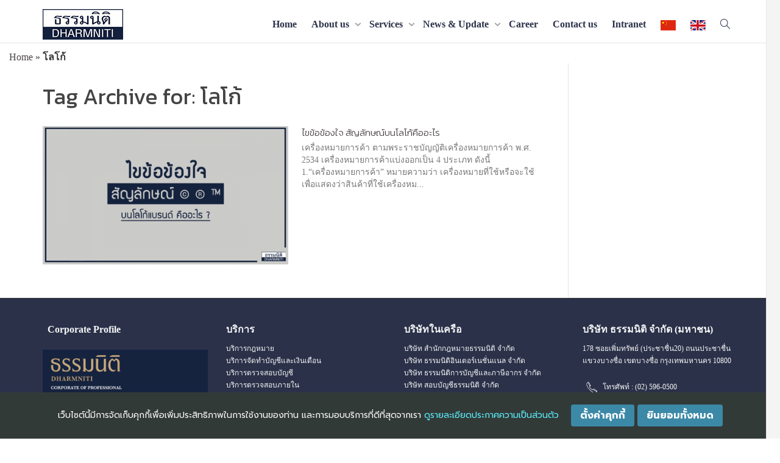

--- FILE ---
content_type: text/html; charset=UTF-8
request_url: https://www.dharmniti.co.th/tag/%E0%B9%82%E0%B8%A5%E0%B9%82%E0%B8%81%E0%B9%89/
body_size: 26267
content:
<!DOCTYPE html>
<!--[if lt IE 7]>
<html class="no-js lt-ie9 lt-ie8 lt-ie7" lang="en-US"><![endif]-->
<!--[if IE 7]>
<html class="no-js lt-ie9 lt-ie8" lang="en-US"><![endif]-->
<!--[if IE 8]>
<html class="no-js lt-ie9" lang="en-US"><![endif]-->
<!--[if IE 9]>
<html class="no-js lt-ie10" lang="en-US"><![endif]-->
<!--[if gt IE 9]><!-->
<html class="no-js" lang="en-US">
<!--<![endif]-->
<head>
	<meta http-equiv="X-UA-Compatible" content="IE=9; IE=8; IE=7; IE=EDGE"/>
	<meta charset="UTF-8">
	<meta name="viewport" content="width=device-width, initial-scale=1.0">
	<link rel="profile" href="http://gmpg.org/xfn/11">
	<link rel="pingback" href="https://www.dharmniti.co.th/xmlrpc.php">

	<!-- Fav and touch icons -->
			<link rel="shortcut icon" href="https://www.dharmniti.co.th/wp-content/uploads/2021/01/favicon-32x32-1.png">
				<link rel="apple-touch-icon-precomposed" href="https://www.dharmniti.co.th/wp-content/uploads/2018/07/Logo-Dharmniti-Navy-Blue.jpg">
				<link rel="apple-touch-icon-precomposed" sizes="72x72" href="https://www.dharmniti.co.th/wp-content/uploads/2018/07/Logo-Dharmniti-Navy-Blue.jpg">
				<link rel="apple-touch-icon-precomposed" sizes="114x114" href="https://www.dharmniti.co.th/wp-content/uploads/2018/07/Logo-Dharmniti-Navy-Blue.jpg">
				<link rel="apple-touch-icon-precomposed" sizes="144x144" href="https://www.dharmniti.co.th/wp-content/uploads/2018/07/Logo-Dharmniti-Navy-Blue.jpg">
	
	<!-- HTML5 shim, for IE6-8 support of HTML5 elements -->
	<!--[if lt IE 9]>
	<script src="https://www.dharmniti.co.th/wp-content/themes/kleo/assets/js/html5shiv.js"></script>
	<![endif]-->

	<!--[if IE 7]>
	<link rel="stylesheet" href="https://www.dharmniti.co.th/wp-content/themes/kleo/assets/css/fontello-ie7.css">
	<![endif]-->

	
	<meta name='robots' content='index, follow, max-image-preview:large, max-snippet:-1, max-video-preview:-1' />

<!-- Google Tag Manager for WordPress by gtm4wp.com -->
<script data-cfasync="false" data-pagespeed-no-defer type="text/javascript">//<![CDATA[
	var gtm4wp_datalayer_name = "dataLayer";
	var dataLayer = dataLayer || [];
//]]>
</script>
<!-- End Google Tag Manager for WordPress by gtm4wp.com -->
	<!-- This site is optimized with the Yoast SEO plugin v17.2 - https://yoast.com/wordpress/plugins/seo/ -->
	<title>รวมบทความ โลโก้ : ธรรมนิติ บริการด้านกฎหมาย ตรวจสอบบัญชี ตรวจสอบภายใน</title>
	<meta name="description" content="บทความทั้งหมดของ โลโก้ :ธรรมนิติ องค์กรทางวิชาชีพชั้นแนวหน้า ที่มีบริการครบวงจรทั้งด้านกฎหมาย บัญชี ตรวจสอบบัญชี ตรวจสอบภายใน อบรมสัมมนา สื่อสิ่งพิมพ์และบริการด้านสารสนเทศ" />
	<link rel="canonical" href="https://www.dharmniti.co.th/tag/โลโก้/" />
	<meta property="og:locale" content="en_US" />
	<meta property="og:type" content="article" />
	<meta property="og:title" content="รวมบทความ โลโก้ : ธรรมนิติ บริการด้านกฎหมาย ตรวจสอบบัญชี ตรวจสอบภายใน" />
	<meta property="og:description" content="บทความทั้งหมดของ โลโก้ :ธรรมนิติ องค์กรทางวิชาชีพชั้นแนวหน้า ที่มีบริการครบวงจรทั้งด้านกฎหมาย บัญชี ตรวจสอบบัญชี ตรวจสอบภายใน อบรมสัมมนา สื่อสิ่งพิมพ์และบริการด้านสารสนเทศ" />
	<meta property="og:url" content="https://www.dharmniti.co.th/tag/โลโก้/" />
	<meta property="og:site_name" content="ธรรมนิติ บริการด้านกฎหมาย ตรวจสอบบัญชี ตรวจสอบภายใน" />
	<meta property="og:image" content="https://www.dharmniti.co.th/wp-content/uploads/2021/06/thumb2021.png" />
	<meta property="og:image:width" content="1200" />
	<meta property="og:image:height" content="630" />
	<meta name="twitter:card" content="summary" />
	<meta name="twitter:site" content="@DDharmniti" />
	<script type="application/ld+json" class="yoast-schema-graph">{"@context":"https://schema.org","@graph":[{"@type":"Organization","@id":"https://www.dharmniti.co.th/#organization","name":"\u0e1a\u0e23\u0e34\u0e29\u0e31\u0e17 \u0e18\u0e23\u0e23\u0e21\u0e19\u0e34\u0e15\u0e34 \u0e08\u0e33\u0e01\u0e31\u0e14\u0e21\u0e2b\u0e32\u0e0a\u0e19","url":"https://www.dharmniti.co.th/","sameAs":["https://www.facebook.com/DharmnitiGroup/","https://www.linkedin.com/company/dharmnitigroup","https://twitter.com/DDharmniti"],"logo":{"@type":"ImageObject","@id":"https://www.dharmniti.co.th/#logo","inLanguage":"en-US","url":"https://www.dharmniti.co.th/wp-content/uploads/2018/07/cropped-android-chrome-512x512-1.png","contentUrl":"https://www.dharmniti.co.th/wp-content/uploads/2018/07/cropped-android-chrome-512x512-1.png","width":512,"height":512,"caption":"\u0e1a\u0e23\u0e34\u0e29\u0e31\u0e17 \u0e18\u0e23\u0e23\u0e21\u0e19\u0e34\u0e15\u0e34 \u0e08\u0e33\u0e01\u0e31\u0e14\u0e21\u0e2b\u0e32\u0e0a\u0e19"},"image":{"@id":"https://www.dharmniti.co.th/#logo"}},{"@type":"WebSite","@id":"https://www.dharmniti.co.th/#website","url":"https://www.dharmniti.co.th/","name":"\u0e18\u0e23\u0e23\u0e21\u0e19\u0e34\u0e15\u0e34 \u0e1a\u0e23\u0e34\u0e01\u0e32\u0e23\u0e14\u0e49\u0e32\u0e19\u0e01\u0e0e\u0e2b\u0e21\u0e32\u0e22 \u0e15\u0e23\u0e27\u0e08\u0e2a\u0e2d\u0e1a\u0e1a\u0e31\u0e0d\u0e0a\u0e35 \u0e15\u0e23\u0e27\u0e08\u0e2a\u0e2d\u0e1a\u0e20\u0e32\u0e22\u0e43\u0e19","description":"","publisher":{"@id":"https://www.dharmniti.co.th/#organization"},"potentialAction":[{"@type":"SearchAction","target":{"@type":"EntryPoint","urlTemplate":"https://www.dharmniti.co.th/?s={search_term_string}"},"query-input":"required name=search_term_string"}],"inLanguage":"en-US"},{"@type":"CollectionPage","@id":"https://www.dharmniti.co.th/tag/%e0%b9%82%e0%b8%a5%e0%b9%82%e0%b8%81%e0%b9%89/#webpage","url":"https://www.dharmniti.co.th/tag/%e0%b9%82%e0%b8%a5%e0%b9%82%e0%b8%81%e0%b9%89/","name":"\u0e23\u0e27\u0e21\u0e1a\u0e17\u0e04\u0e27\u0e32\u0e21 \u0e42\u0e25\u0e42\u0e01\u0e49 : \u0e18\u0e23\u0e23\u0e21\u0e19\u0e34\u0e15\u0e34 \u0e1a\u0e23\u0e34\u0e01\u0e32\u0e23\u0e14\u0e49\u0e32\u0e19\u0e01\u0e0e\u0e2b\u0e21\u0e32\u0e22 \u0e15\u0e23\u0e27\u0e08\u0e2a\u0e2d\u0e1a\u0e1a\u0e31\u0e0d\u0e0a\u0e35 \u0e15\u0e23\u0e27\u0e08\u0e2a\u0e2d\u0e1a\u0e20\u0e32\u0e22\u0e43\u0e19","isPartOf":{"@id":"https://www.dharmniti.co.th/#website"},"description":"\u0e1a\u0e17\u0e04\u0e27\u0e32\u0e21\u0e17\u0e31\u0e49\u0e07\u0e2b\u0e21\u0e14\u0e02\u0e2d\u0e07 \u0e42\u0e25\u0e42\u0e01\u0e49 :\u0e18\u0e23\u0e23\u0e21\u0e19\u0e34\u0e15\u0e34 \u0e2d\u0e07\u0e04\u0e4c\u0e01\u0e23\u0e17\u0e32\u0e07\u0e27\u0e34\u0e0a\u0e32\u0e0a\u0e35\u0e1e\u0e0a\u0e31\u0e49\u0e19\u0e41\u0e19\u0e27\u0e2b\u0e19\u0e49\u0e32 \u0e17\u0e35\u0e48\u0e21\u0e35\u0e1a\u0e23\u0e34\u0e01\u0e32\u0e23\u0e04\u0e23\u0e1a\u0e27\u0e07\u0e08\u0e23\u0e17\u0e31\u0e49\u0e07\u0e14\u0e49\u0e32\u0e19\u0e01\u0e0e\u0e2b\u0e21\u0e32\u0e22 \u0e1a\u0e31\u0e0d\u0e0a\u0e35 \u0e15\u0e23\u0e27\u0e08\u0e2a\u0e2d\u0e1a\u0e1a\u0e31\u0e0d\u0e0a\u0e35 \u0e15\u0e23\u0e27\u0e08\u0e2a\u0e2d\u0e1a\u0e20\u0e32\u0e22\u0e43\u0e19 \u0e2d\u0e1a\u0e23\u0e21\u0e2a\u0e31\u0e21\u0e21\u0e19\u0e32 \u0e2a\u0e37\u0e48\u0e2d\u0e2a\u0e34\u0e48\u0e07\u0e1e\u0e34\u0e21\u0e1e\u0e4c\u0e41\u0e25\u0e30\u0e1a\u0e23\u0e34\u0e01\u0e32\u0e23\u0e14\u0e49\u0e32\u0e19\u0e2a\u0e32\u0e23\u0e2a\u0e19\u0e40\u0e17\u0e28","breadcrumb":{"@id":"https://www.dharmniti.co.th/tag/%e0%b9%82%e0%b8%a5%e0%b9%82%e0%b8%81%e0%b9%89/#breadcrumb"},"inLanguage":"en-US","potentialAction":[{"@type":"ReadAction","target":["https://www.dharmniti.co.th/tag/%e0%b9%82%e0%b8%a5%e0%b9%82%e0%b8%81%e0%b9%89/"]}]},{"@type":"BreadcrumbList","@id":"https://www.dharmniti.co.th/tag/%e0%b9%82%e0%b8%a5%e0%b9%82%e0%b8%81%e0%b9%89/#breadcrumb","itemListElement":[{"@type":"ListItem","position":1,"name":"Home","item":"https://www.dharmniti.co.th/"},{"@type":"ListItem","position":2,"name":"\u0e42\u0e25\u0e42\u0e01\u0e49"}]}]}</script>
	<!-- / Yoast SEO plugin. -->


<link rel='dns-prefetch' href='//www.youtube.com' />
<link rel='dns-prefetch' href='//fonts.googleapis.com' />
<link rel='dns-prefetch' href='//s.w.org' />
<link rel='dns-prefetch' href='//hcaptcha.com' />
<link rel="alternate" type="application/rss+xml" title="ธรรมนิติ บริการด้านกฎหมาย ตรวจสอบบัญชี ตรวจสอบภายใน &raquo; Feed" href="https://www.dharmniti.co.th/feed/" />
<link rel="alternate" type="application/rss+xml" title="ธรรมนิติ บริการด้านกฎหมาย ตรวจสอบบัญชี ตรวจสอบภายใน &raquo; โลโก้ Tag Feed" href="https://www.dharmniti.co.th/tag/%e0%b9%82%e0%b8%a5%e0%b9%82%e0%b8%81%e0%b9%89/feed/" />
		<!-- This site uses the Google Analytics by ExactMetrics plugin v7.0.1 - Using Analytics tracking - https://www.exactmetrics.com/ -->
							<script src="//www.googletagmanager.com/gtag/js?id=UA-51061163-51"  type="text/javascript" data-cfasync="false" async></script>
			<script type="text/javascript" data-cfasync="false">
				var em_version = '7.0.1';
				var em_track_user = true;
				var em_no_track_reason = '';
				
								var disableStrs = [
															'ga-disable-UA-51061163-51',
									];

				/* Function to detect opted out users */
				function __gtagTrackerIsOptedOut() {
					for ( var index = 0; index < disableStrs.length; index++ ) {
						if ( document.cookie.indexOf( disableStrs[ index ] + '=true' ) > -1 ) {
							return true;
						}
					}

					return false;
				}

				/* Disable tracking if the opt-out cookie exists. */
				if ( __gtagTrackerIsOptedOut() ) {
					for ( var index = 0; index < disableStrs.length; index++ ) {
						window[ disableStrs[ index ] ] = true;
					}
				}

				/* Opt-out function */
				function __gtagTrackerOptout() {
					for ( var index = 0; index < disableStrs.length; index++ ) {
						document.cookie = disableStrs[ index ] + '=true; expires=Thu, 31 Dec 2099 23:59:59 UTC; path=/';
						window[ disableStrs[ index ] ] = true;
					}
				}

				if ( 'undefined' === typeof gaOptout ) {
					function gaOptout() {
						__gtagTrackerOptout();
					}
				}
								window.dataLayer = window.dataLayer || [];

				window.ExactMetricsDualTracker = {
					helpers: {},
					trackers: {},
				};
				if ( em_track_user ) {
					function __gtagDataLayer() {
						dataLayer.push( arguments );
					}

					function __gtagTracker( type, name, parameters ) {
						if ( type === 'event' ) {
							
															parameters.send_to = exactmetrics_frontend.ua;
								__gtagDataLayer.apply( null, arguments );
													} else {
							__gtagDataLayer.apply( null, arguments );
						}
					}
					__gtagTracker( 'js', new Date() );
					__gtagTracker( 'set', {
						'developer_id.dNDMyYj' : true,
											} );
															__gtagTracker( 'config', 'UA-51061163-51', {"forceSSL":"true"} );
										window.gtag = __gtagTracker;										(
						function () {
							/* https://developers.google.com/analytics/devguides/collection/analyticsjs/ */
							/* ga and __gaTracker compatibility shim. */
							var noopfn = function () {
								return null;
							};
							var newtracker = function () {
								return new Tracker();
							};
							var Tracker = function () {
								return null;
							};
							var p = Tracker.prototype;
							p.get = noopfn;
							p.set = noopfn;
							p.send = function (){
								var args = Array.prototype.slice.call(arguments);
								args.unshift( 'send' );
								__gaTracker.apply(null, args);
							};
							var __gaTracker = function () {
								var len = arguments.length;
								if ( len === 0 ) {
									return;
								}
								var f = arguments[len - 1];
								if ( typeof f !== 'object' || f === null || typeof f.hitCallback !== 'function' ) {
									if ( 'send' === arguments[0] ) {
										var hitConverted, hitObject = false, action;
										if ( 'event' === arguments[1] ) {
											if ( 'undefined' !== typeof arguments[3] ) {
												hitObject = {
													'eventAction': arguments[3],
													'eventCategory': arguments[2],
													'eventLabel': arguments[4],
													'value': arguments[5] ? arguments[5] : 1,
												}
											}
										}
										if ( 'pageview' === arguments[1] ) {
											if ( 'undefined' !== typeof arguments[2] ) {
												hitObject = {
													'eventAction': 'page_view',
													'page_path' : arguments[2],
												}
											}
										}
										if ( typeof arguments[2] === 'object' ) {
											hitObject = arguments[2];
										}
										if ( typeof arguments[5] === 'object' ) {
											Object.assign( hitObject, arguments[5] );
										}
										if ( 'undefined' !== typeof arguments[1].hitType ) {
											hitObject = arguments[1];
											if ( 'pageview' === hitObject.hitType ) {
												hitObject.eventAction = 'page_view';
											}
										}
										if ( hitObject ) {
											action = 'timing' === arguments[1].hitType ? 'timing_complete' : hitObject.eventAction;
											hitConverted = mapArgs( hitObject );
											__gtagTracker( 'event', action, hitConverted );
										}
									}
									return;
								}

								function mapArgs( args ) {
									var arg, hit = {};
									var gaMap = {
										'eventCategory': 'event_category',
										'eventAction': 'event_action',
										'eventLabel': 'event_label',
										'eventValue': 'event_value',
										'nonInteraction': 'non_interaction',
										'timingCategory': 'event_category',
										'timingVar': 'name',
										'timingValue': 'value',
										'timingLabel': 'event_label',
										'page' : 'page_path',
										'location' : 'page_location',
										'title' : 'page_title',
									};
									for ( arg in args ) {
																				if ( ! ( ! args.hasOwnProperty(arg) || ! gaMap.hasOwnProperty(arg) ) ) {
											hit[gaMap[arg]] = args[arg];
										} else {
											hit[arg] = args[arg];
										}
									}
									return hit;
								}

								try {
									f.hitCallback();
								} catch ( ex ) {
								}
							};
							__gaTracker.create = newtracker;
							__gaTracker.getByName = newtracker;
							__gaTracker.getAll = function () {
								return [];
							};
							__gaTracker.remove = noopfn;
							__gaTracker.loaded = true;
							window['__gaTracker'] = __gaTracker;
						}
					)();
									} else {
										console.log( "" );
					( function () {
							function __gtagTracker() {
								return null;
							}
							window['__gtagTracker'] = __gtagTracker;
							window['gtag'] = __gtagTracker;
					} )();
									}
			</script>
				<!-- / Google Analytics by ExactMetrics -->
				<script type="text/javascript">
			window._wpemojiSettings = {"baseUrl":"https:\/\/s.w.org\/images\/core\/emoji\/13.1.0\/72x72\/","ext":".png","svgUrl":"https:\/\/s.w.org\/images\/core\/emoji\/13.1.0\/svg\/","svgExt":".svg","source":{"concatemoji":"https:\/\/www.dharmniti.co.th\/wp-includes\/js\/wp-emoji-release.min.js?ver=5.8.12"}};
			!function(e,a,t){var n,r,o,i=a.createElement("canvas"),p=i.getContext&&i.getContext("2d");function s(e,t){var a=String.fromCharCode;p.clearRect(0,0,i.width,i.height),p.fillText(a.apply(this,e),0,0);e=i.toDataURL();return p.clearRect(0,0,i.width,i.height),p.fillText(a.apply(this,t),0,0),e===i.toDataURL()}function c(e){var t=a.createElement("script");t.src=e,t.defer=t.type="text/javascript",a.getElementsByTagName("head")[0].appendChild(t)}for(o=Array("flag","emoji"),t.supports={everything:!0,everythingExceptFlag:!0},r=0;r<o.length;r++)t.supports[o[r]]=function(e){if(!p||!p.fillText)return!1;switch(p.textBaseline="top",p.font="600 32px Arial",e){case"flag":return s([127987,65039,8205,9895,65039],[127987,65039,8203,9895,65039])?!1:!s([55356,56826,55356,56819],[55356,56826,8203,55356,56819])&&!s([55356,57332,56128,56423,56128,56418,56128,56421,56128,56430,56128,56423,56128,56447],[55356,57332,8203,56128,56423,8203,56128,56418,8203,56128,56421,8203,56128,56430,8203,56128,56423,8203,56128,56447]);case"emoji":return!s([10084,65039,8205,55357,56613],[10084,65039,8203,55357,56613])}return!1}(o[r]),t.supports.everything=t.supports.everything&&t.supports[o[r]],"flag"!==o[r]&&(t.supports.everythingExceptFlag=t.supports.everythingExceptFlag&&t.supports[o[r]]);t.supports.everythingExceptFlag=t.supports.everythingExceptFlag&&!t.supports.flag,t.DOMReady=!1,t.readyCallback=function(){t.DOMReady=!0},t.supports.everything||(n=function(){t.readyCallback()},a.addEventListener?(a.addEventListener("DOMContentLoaded",n,!1),e.addEventListener("load",n,!1)):(e.attachEvent("onload",n),a.attachEvent("onreadystatechange",function(){"complete"===a.readyState&&t.readyCallback()})),(n=t.source||{}).concatemoji?c(n.concatemoji):n.wpemoji&&n.twemoji&&(c(n.twemoji),c(n.wpemoji)))}(window,document,window._wpemojiSettings);
		</script>
		<style type="text/css">
img.wp-smiley,
img.emoji {
	display: inline !important;
	border: none !important;
	box-shadow: none !important;
	height: 1em !important;
	width: 1em !important;
	margin: 0 .07em !important;
	vertical-align: -0.1em !important;
	background: none !important;
	padding: 0 !important;
}
</style>
	<link rel='stylesheet' id='wp-block-library-css'  href='https://www.dharmniti.co.th/wp-includes/css/dist/block-library/style.min.css?ver=5.8.12' type='text/css' media='all' />
<link rel='stylesheet' id='wp-components-css'  href='https://www.dharmniti.co.th/wp-includes/css/dist/components/style.min.css?ver=5.8.12' type='text/css' media='all' />
<link rel='stylesheet' id='wp-block-editor-css'  href='https://www.dharmniti.co.th/wp-includes/css/dist/block-editor/style.min.css?ver=5.8.12' type='text/css' media='all' />
<link rel='stylesheet' id='wp-nux-css'  href='https://www.dharmniti.co.th/wp-includes/css/dist/nux/style.min.css?ver=5.8.12' type='text/css' media='all' />
<link rel='stylesheet' id='wp-reusable-blocks-css'  href='https://www.dharmniti.co.th/wp-includes/css/dist/reusable-blocks/style.min.css?ver=5.8.12' type='text/css' media='all' />
<link rel='stylesheet' id='wp-editor-css'  href='https://www.dharmniti.co.th/wp-includes/css/dist/editor/style.min.css?ver=5.8.12' type='text/css' media='all' />
<link rel='stylesheet' id='qcld-slider-hero-style-css-css'  href='https://www.dharmniti.co.th/wp-content/plugins/slider-hero/gutenberg/slider-hero-block/dist/blocks.style.build.css?ver=5.8.12' type='text/css' media='all' />
<link rel='stylesheet' id='contact-form-7-css'  href='https://www.dharmniti.co.th/wp-content/plugins/contact-form-7/includes/css/styles.css?ver=5.4.2' type='text/css' media='all' />
<link rel='stylesheet' id='menu-image-css'  href='https://www.dharmniti.co.th/wp-content/plugins/menu-image/includes/css/menu-image.css?ver=3.0.4' type='text/css' media='all' />
<link rel='stylesheet' id='dashicons-css'  href='https://www.dharmniti.co.th/wp-includes/css/dashicons.min.css?ver=5.8.12' type='text/css' media='all' />
<link rel='stylesheet' id='rs-plugin-settings-css'  href='https://www.dharmniti.co.th/wp-content/plugins/revslider/public/assets/css/settings.css?ver=5.4.5.1' type='text/css' media='all' />
<style id='rs-plugin-settings-inline-css' type='text/css'>
#rs-demo-id {}
</style>
<link rel='stylesheet' id='seed-social-css'  href='https://www.dharmniti.co.th/wp-content/plugins/seed-social/style.css?ver=2021.02' type='text/css' media='all' />
<link rel='stylesheet' id='qcld-sliderhero-front-end-fontawesome-css-css'  href='https://www.dharmniti.co.th/wp-content/plugins/slider-hero/css/font-awesome.min.css?ver=5.8.12' type='text/css' media='all' />
<link rel='stylesheet' id='tc-team-members-css'  href='https://www.dharmniti.co.th/wp-content/plugins/tc-team-members/lib/functions/../../assets/css/tc-plugin.css?ver=5.8.12' type='text/css' media='all' />
<link rel='stylesheet' id='tc-font-awesome-css'  href='https://www.dharmniti.co.th/wp-content/plugins/tc-team-members/lib/functions/../../vendors/font-awesome/css/font-awesome.css?ver=5.8.12' type='text/css' media='all' />
<link rel='stylesheet' id='bootstrap-css'  href='https://www.dharmniti.co.th/wp-content/themes/kleo/assets/css/bootstrap.min.css?ver=4.2.8' type='text/css' media='all' />
<link rel='stylesheet' id='kleo-app-css'  href='https://www.dharmniti.co.th/wp-content/themes/kleo/assets/css/app.min.css?ver=4.2.8' type='text/css' media='all' />
<link rel='stylesheet' id='magnific-popup-css'  href='https://www.dharmniti.co.th/wp-content/themes/kleo/assets/js/plugins/magnific-popup/magnific.css?ver=4.2.8' type='text/css' media='all' />
<link rel='stylesheet' id='kleo-fonts-css'  href='https://www.dharmniti.co.th/wp-content/themes/kleo/assets/css/fontello.min.css?ver=4.2.8' type='text/css' media='all' />
<link rel='stylesheet' id='mediaelement-css'  href='https://www.dharmniti.co.th/wp-includes/js/mediaelement/mediaelementplayer-legacy.min.css?ver=4.2.16' type='text/css' media='all' />
<link rel='stylesheet' id='kleo-google-fonts-css'  href='//fonts.googleapis.com/css?family=Kanit%3A400%2C300%7CRoboto+Condensed%3A300%7COpen+Sans%3A400&#038;subset=latin&#038;ver=5.8.12' type='text/css' media='all' />
<link rel='stylesheet' id='js_composer_front-css'  href='https://www.dharmniti.co.th/wp-content/plugins/js_composer/assets/css/js_composer.min.css?ver=5.1.1' type='text/css' media='all' />
<link rel='stylesheet' id='kleo-colors-css'  href='https://www.dharmniti.co.th/wp-content/uploads/custom_styles/dynamic.css?ver=4.2.8.1720429226' type='text/css' media='all' />
<link rel='stylesheet' id='kleo-plugins-css'  href='https://www.dharmniti.co.th/wp-content/themes/kleo/assets/css/plugins.min.css?ver=4.2.8' type='text/css' media='all' />
<link rel='stylesheet' id='kleo-style-css'  href='https://www.dharmniti.co.th/wp-content/themes/kleo-child/style.css?ver=4.2.8' type='text/css' media='all' />
<!--n2css--><!--n2js--><script type='text/javascript' src='https://www.youtube.com/iframe_api?ver=5.8.12' id='qcld_hero_youtube_js-js'></script>
<script type='text/javascript' src='https://www.dharmniti.co.th/wp-includes/js/jquery/jquery.min.js?ver=3.6.0' id='jquery-core-js'></script>
<script type='text/javascript' src='https://www.dharmniti.co.th/wp-includes/js/jquery/jquery-migrate.min.js?ver=3.3.2' id='jquery-migrate-js'></script>
<script type='text/javascript' id='exactmetrics-frontend-script-js-extra'>
/* <![CDATA[ */
var exactmetrics_frontend = {"js_events_tracking":"true","download_extensions":"zip,mp3,mpeg,pdf,docx,pptx,xlsx,rar","inbound_paths":"[{\"path\":\"\\\/go\\\/\",\"label\":\"affiliate\"},{\"path\":\"\\\/recommend\\\/\",\"label\":\"affiliate\"}]","home_url":"https:\/\/www.dharmniti.co.th","hash_tracking":"false","ua":"UA-51061163-51","v4_id":""};
/* ]]> */
</script>
<script type='text/javascript' src='https://www.dharmniti.co.th/wp-content/plugins/google-analytics-dashboard-for-wp/assets/js/frontend-gtag.min.js?ver=7.0.1' id='exactmetrics-frontend-script-js'></script>
<script type='text/javascript' src='https://www.dharmniti.co.th/wp-content/plugins/revslider/public/assets/js/jquery.themepunch.tools.min.js?ver=5.4.5.1' id='tp-tools-js'></script>
<script type='text/javascript' src='https://www.dharmniti.co.th/wp-content/plugins/revslider/public/assets/js/jquery.themepunch.revolution.min.js?ver=5.4.5.1' id='revmin-js'></script>
<script type='text/javascript' src='https://www.dharmniti.co.th/wp-content/plugins/duracelltomi-google-tag-manager/js/gtm4wp-form-move-tracker.js?ver=1.13.1' id='gtm4wp-form-move-tracker-js'></script>
<script type='text/javascript' src='https://www.dharmniti.co.th/wp-content/themes/kleo/assets/js/modernizr.custom.46504.js?ver=4.2.8' id='modernizr-js'></script>
<link rel="https://api.w.org/" href="https://www.dharmniti.co.th/wp-json/" /><link rel="alternate" type="application/json" href="https://www.dharmniti.co.th/wp-json/wp/v2/tags/2065" /><link rel="EditURI" type="application/rsd+xml" title="RSD" href="https://www.dharmniti.co.th/xmlrpc.php?rsd" />
<link rel="wlwmanifest" type="application/wlwmanifest+xml" href="https://www.dharmniti.co.th/wp-includes/wlwmanifest.xml" /> 
<meta name="generator" content="MYOB"><style>
.h-captcha{position:relative;display:block;margin-bottom:2rem;padding:0;clear:both}.h-captcha[data-size="normal"]{width:303px;height:78px}.h-captcha[data-size="compact"]{width:164px;height:144px}.h-captcha[data-size="invisible"]{display:none}.h-captcha iframe{z-index:1}.h-captcha::before{content:"";display:block;position:absolute;top:0;left:0;background:url(https://www.dharmniti.co.th/wp-content/plugins/hcaptcha-for-forms-and-more/assets/images/hcaptcha-div-logo.svg) no-repeat;border:1px solid #fff0;border-radius:4px;box-sizing:border-box}.h-captcha::after{content:"If you see this message, hCaptcha failed to load due to site errors.";font:13px/1.35 system-ui,-apple-system,Segoe UI,Roboto,Arial,sans-serif;display:block;position:absolute;top:0;left:0;box-sizing:border-box;color:red;opacity:0}.h-captcha:not(:has(iframe))::after{animation:hcap-msg-fade-in .3s ease forwards;animation-delay:2s}.h-captcha:has(iframe)::after{animation:none;opacity:0}@keyframes hcap-msg-fade-in{to{opacity:1}}.h-captcha[data-size="normal"]::before{width:300px;height:74px;background-position:94% 28%}.h-captcha[data-size="normal"]::after{padding:19px 75px 16px 10px}.h-captcha[data-size="compact"]::before{width:156px;height:136px;background-position:50% 79%}.h-captcha[data-size="compact"]::after{padding:10px 10px 16px 10px}.h-captcha[data-theme="light"]::before,body.is-light-theme .h-captcha[data-theme="auto"]::before,.h-captcha[data-theme="auto"]::before{background-color:#fafafa;border:1px solid #e0e0e0}.h-captcha[data-theme="dark"]::before,body.is-dark-theme .h-captcha[data-theme="auto"]::before,html.wp-dark-mode-active .h-captcha[data-theme="auto"]::before,html.drdt-dark-mode .h-captcha[data-theme="auto"]::before{background-image:url(https://www.dharmniti.co.th/wp-content/plugins/hcaptcha-for-forms-and-more/assets/images/hcaptcha-div-logo-white.svg);background-repeat:no-repeat;background-color:#333;border:1px solid #f5f5f5}@media (prefers-color-scheme:dark){.h-captcha[data-theme="auto"]::before{background-image:url(https://www.dharmniti.co.th/wp-content/plugins/hcaptcha-for-forms-and-more/assets/images/hcaptcha-div-logo-white.svg);background-repeat:no-repeat;background-color:#333;border:1px solid #f5f5f5}}.h-captcha[data-theme="custom"]::before{background-color:initial}.h-captcha[data-size="invisible"]::before,.h-captcha[data-size="invisible"]::after{display:none}.h-captcha iframe{position:relative}div[style*="z-index: 2147483647"] div[style*="border-width: 11px"][style*="position: absolute"][style*="pointer-events: none"]{border-style:none}
</style>

<!-- Google Tag Manager for WordPress by gtm4wp.com -->
<script data-cfasync="false" data-pagespeed-no-defer type="text/javascript">//<![CDATA[
	var dataLayer_content = {"pageTitle":"รวมบทความ โลโก้ : ธรรมนิติ บริการด้านกฎหมาย ตรวจสอบบัญชี ตรวจสอบภายใน","pagePostType":"post","pagePostType2":"tag-post"};
	dataLayer.push( dataLayer_content );//]]>
</script>
<script data-cfasync="false">//<![CDATA[
(function(w,d,s,l,i){w[l]=w[l]||[];w[l].push({'gtm.start':
new Date().getTime(),event:'gtm.js'});var f=d.getElementsByTagName(s)[0],
j=d.createElement(s),dl=l!='dataLayer'?'&l='+l:'';j.async=true;j.src=
'//www.googletagmanager.com/gtm.'+'js?id='+i+dl;f.parentNode.insertBefore(j,f);
})(window,document,'script','dataLayer','GTM-W9MZM86');//]]>
</script>
<!-- End Google Tag Manager -->
<!-- End Google Tag Manager for WordPress by gtm4wp.com -->	<meta name="mobile-web-app-capable" content="yes">
		<script type="text/javascript">
		/*
		 prevent dom flickering for elements hidden with js
		 */
		"use strict";

		document.documentElement.className += ' js-active ';
		document.documentElement.className += 'ontouchstart' in document.documentElement ? ' kleo-mobile ' : ' kleo-desktop ';

		var prefix = ['-webkit-', '-o-', '-moz-', '-ms-', ""];
		for (var i in prefix) {
			if (prefix[i] + 'transform' in document.documentElement.style) document.documentElement.className += " kleo-transform ";
		}
	</script>
	<meta name="generator" content="Powered by Visual Composer - drag and drop page builder for WordPress."/>
<!--[if lte IE 9]><link rel="stylesheet" type="text/css" href="https://www.dharmniti.co.th/wp-content/plugins/js_composer/assets/css/vc_lte_ie9.min.css" media="screen"><![endif]--><meta name="generator" content="Powered by Slider Revolution 5.4.5.1 - responsive, Mobile-Friendly Slider Plugin for WordPress with comfortable drag and drop interface." />

<style>
.widget_tag_cloud a { font-size: small !important; }
</style>
<style>
span[data-name="hcap-cf7"] .h-captcha{margin-bottom:0}span[data-name="hcap-cf7"]~input[type="submit"],span[data-name="hcap-cf7"]~button[type="submit"]{margin-top:2rem}
</style>
<link rel="icon" href="https://www.dharmniti.co.th/wp-content/uploads/2018/07/cropped-android-chrome-512x512-1-32x32.png" sizes="32x32" />
<link rel="icon" href="https://www.dharmniti.co.th/wp-content/uploads/2018/07/cropped-android-chrome-512x512-1-192x192.png" sizes="192x192" />
<link rel="apple-touch-icon" href="https://www.dharmniti.co.th/wp-content/uploads/2018/07/cropped-android-chrome-512x512-1-180x180.png" />
<meta name="msapplication-TileImage" content="https://www.dharmniti.co.th/wp-content/uploads/2018/07/cropped-android-chrome-512x512-1-270x270.png" />
<script type="text/javascript">function setREVStartSize(e){
				try{ var i=jQuery(window).width(),t=9999,r=0,n=0,l=0,f=0,s=0,h=0;					
					if(e.responsiveLevels&&(jQuery.each(e.responsiveLevels,function(e,f){f>i&&(t=r=f,l=e),i>f&&f>r&&(r=f,n=e)}),t>r&&(l=n)),f=e.gridheight[l]||e.gridheight[0]||e.gridheight,s=e.gridwidth[l]||e.gridwidth[0]||e.gridwidth,h=i/s,h=h>1?1:h,f=Math.round(h*f),"fullscreen"==e.sliderLayout){var u=(e.c.width(),jQuery(window).height());if(void 0!=e.fullScreenOffsetContainer){var c=e.fullScreenOffsetContainer.split(",");if (c) jQuery.each(c,function(e,i){u=jQuery(i).length>0?u-jQuery(i).outerHeight(!0):u}),e.fullScreenOffset.split("%").length>1&&void 0!=e.fullScreenOffset&&e.fullScreenOffset.length>0?u-=jQuery(window).height()*parseInt(e.fullScreenOffset,0)/100:void 0!=e.fullScreenOffset&&e.fullScreenOffset.length>0&&(u-=parseInt(e.fullScreenOffset,0))}f=u}else void 0!=e.minHeight&&f<e.minHeight&&(f=e.minHeight);e.c.closest(".rev_slider_wrapper").css({height:f})					
				}catch(d){console.log("Failure at Presize of Slider:"+d)}
			};</script>
		<style type="text/css" id="wp-custom-css">
			/* @font-face {
	font-family: 'tahoma !important';
	src: url('/~dharmniti/supermarket.ttf');
} */
body{
    font-family: tahoma !important;
	font-size:16px;
/*     //filter: grayscale(60%); */
}

.navbar-header{
     line-height: 65px !important;
    height: 65px !important;
}
article#post-34 .last-updated {
	display: none; 
}
.logo img {
    margin-top: 10px;
}

#header .kleo-main-header>.container {
    height: 70px;
}

#header .sticky-wrapper {
    height: 65px;
}

.header-color.social-header {
    background-color: #2b3149;
}

.small-listing .post-item {
    padding: 0px 0 15px;
}

.small-listing .post-header, .small-listing .post-info, .small-listing .post-footer {
    padding: 0;
    margin-top: 4px;
}

.standard-list-category{
    font-size: 16px;
    background-color: black;
    padding-left: 10px;
    padding-right: 10px;
    padding-top: 4px;
    padding-bottom: 4px;
    margin-top: 0px;
}

.col-xs-1, .col-xs-2, .col-xs-3, .col-xs-4, .col-xs-5, .col-xs-6, .col-xs-7, .col-xs-8, .col-xs-9, .col-xs-10, .col-xs-11, .col-xs-12, .col-sm-1, .col-sm-2, .col-sm-3, .col-sm-4, .col-sm-5, .col-sm-6, .col-sm-7, .col-sm-8, .col-sm-9, .col-sm-10, .col-sm-11, .col-sm-12, .col-md-1, .col-md-2, .col-md-3, .col-md-4, .col-md-5, .col-md-6, .col-md-7, .col-md-8, .col-md-9, .col-md-10, .col-md-11, .col-md-12, .col-lg-1, .col-lg-2, .col-lg-3, .col-lg-4, .col-lg-5, .col-lg-6, .col-lg-7, .col-lg-8, .col-lg-9, .col-lg-10, .col-lg-11, .col-lg-12 {
    position: relative;
    min-height: 1px;
    padding-right: 7px;
    padding-left: 7px;
}

.header-highlight{
   color: #e9ecf2 !important;
}

.home-highlight a{
    color: #d4d5d8 !important;   
}

.home-highlight p{
    color: #d4d5d8 !important;   
}
.article-meta{
   	display:none;
}

.main-color .posts-listing.standard-listing:not(.template-page) .type-post, .main-color .news-focus .left-thumb-listing .post-content {
   border-bottom-width: 0px;
   margin-bottom:0px;
   padding-bottom:0px;
}

.nav-tabs, .nav-pills {
    border-bottom-style: solid;
    border-bottom-width: 1px;
    border-color: #e5e5e5;
    height: 42px;
}

.list-disable-category .standard-list-category{
    display:none;
   
}

.list-disable-category{
     padding-left:7px;
}

h1, h2, h3, h4, h5{
/*   font-family: supermarket; */
	font-family: "Kanit", sans-serif !important;
}

.button-readmore{
    background-color: #132030 !important;
    opacity: 0.5;
    color: #ededee !important;
    font-size: 11px;
    padding-top: 5px;
    padding-bottom: 3px;
}

.menu-service{
    color: #e7edf3 !important;
    font-size:14px;
    text-align:center;
	height: 16px;
}

.icon-service{
    padding-left: 10px;
    padding-right: 10px;
}

.entry-summary{
   font-size: 14px;
}

.standard-list-category{
   background-color:#3b3233;
   font-size: 14px;
   padding-top: 5px;
   padding-left: 4px;
   padding-right: 4px;
}
.standard-list-category a{
   color: #d4d5d8 !important;
}

a{
   color:#4b4547 !important;
}
.cookie-terms {
    color: rgb(92, 242, 255) !important;
}
.consent-floatright > a, .consent-floatright > a:hover {
    color: #ffffff !important;
}
.post-header .post-title a{
   font-size:15px;
}

.main-color .btn-default, .main-color .nav-pills > li.active > a, .main-color .nav-pills > li.active{
     background-color:#aaa69a !important;
color: #faf7f2 !important;
}

/* .main-color .nav-pills > li > a, .main-color .nav-pills > li.active > {
} */
.main-color .news-highlight .posts-listing .label{
  background-color:#3b3233;
}

.footer-color{
  background-color:#2b3149;
}

.socket-color#socket{
  background-color:#777777;
  color: #ffffff;
}

#footer .widget-title {
    margin-bottom: 14px;
    color: #f5f7f7;
}

.footer-color .widget_nav_menu a{
    color: #f5f7f7 !important;
}

#footer .widget-title {
    margin-bottom: 14px;
    color: #f5f7f7;
}

#footer .textwidget{
    color: #f5f7f7;
}

/* @media (min-width: 768px){
    .col-sm-3 {
         //width: 33% !important;
    }
} */

.footer-color .widget_nav_menu .current_page_item > a{
    background-color: #2b3149;
}

.footer-color .widget_nav_menu li:first-child > a{
    border-top-color: #777777;
}

.footer-color .widget_nav_menu li:first-child > a{
    border-top-color: #777777;
}

.footer-color .widget_nav_menu a{
    border-bottom-color:#777777;
}

.comments-area{
    display:none;
}

.wpb_single_image img {
    max-width: 80%;
}

.main-color .post-item{
   background: transparent;
}

.footer-color a{
  color: #f5f7f7 !important;
}

.social-header{
   display:none !important;
}

.socket b, strong{
   font-family:"Helvetica" !important;
/*font-size: 12px;*/
}

h5{
margin-top:5px !important;
}
.list-book{
margin-bottom:0px;
}
 .detail-book{
margin-top:26px;
}
.home-highlight p{
  line-height: 2.5ex;
  height: 7.5ex;
  overflow: hidden;
}

.link-service a{
color:#ffffff !important;
}

@media (min-width: 400px){
.col-sm-6 {
    width: 50% !important;
}}

@media (min-width: 400px){
.col-sm-1, .col-sm-2, .col-sm-3, .col-sm-4, .col-sm-5, .col-sm-6, .col-sm-7, .col-sm-8, .col-sm-9, .col-sm-10, .col-sm-11 {
    float: left !important;
    padding-left:15px;
}}

.wpb_single_image img {
    max-width: 100%;
}

@media (max-width: 991px){
	#ajax_searchform input[type="text"] {
    margin: 0;
    margin-top: 46px !important;
    position: relative;
    top: -50px;
}
	.navbar-header .logo {
    float: left !important;
}
	.navbar-toggle {
    left: -30px;
}
	.flag-chaina {
    position: relative;
    top: -45px !important;
    right: 0px !important;
		float:right;
		z-index: 5555;
}
#header .navbar-nav>li>a {
    padding-left:10px;
    background-color: #ffffff;
}

#header .navbar-nav .dropdown-menu li a {
    background-color: #ffffff;
}

#header .navbar-nav li {
    background-color: #ffffff;
}
	.borderprinting > .vc_column-inner {
    border: 1px solid #e8e8e8;
    padding: 15px 30px !important;
		margin: 0px !important;
}
}

.single .with-meta .article-media, .posts-listing.standard-listing.with-meta .article-media {
    margin-left: 0px;
}

.single .container .with-meta .article-content, .posts-listing.standard-listing.with-meta .article-content {
    margin-left: 0px;
}

.bsaProHeader{
    display:none;
}

.main-color .news-highlight .posts-listing .label {
    display: none;
}

.small-listing .post-title {
    margin-top: -5px;
}

h4 {
    line-height: 22px;
}

.text-right{
	margin-top: -50px;
}

section.container-wrap.main-color.hidden-xs.hidden-sm.visible-md.visible-lg.visible-xlg{
  margin-top: -33px;
}

.kleo-main-header.header-normal {
    position: unset !important;
}
@media screen and (max-width: 480px){
  section.container-wrap.main-color.bg-parallax {
    display: none;
  }
	div#main .sidebar-right {
			right: -22px;
	}
}
div#undefined-sticky-wrapper {
    width: 100%;
    position:fixed;
    top:0px;
}

strong {
   font-family: supermarket!important;
}
.vc_column-inner {
    margin-bottom: 25px;
}
span.post-meta {
    display: none !important;
}
a:focus, a:hover {
    color: #017dc7 !important;
}
.wpb_wrapper {
    margin-bottom: 10px;
}
.template-page.col-sm-9.tpl-right {
    margin-top: 24px;
}

.main-color .btn-default, .main-color .nav-pills > li.active > a, .main-color .nav-pills > li.active{
     background-color:#428bca !important;
     color: #faf7f2 !important;
}

#footer .widget-title {
    margin-bottom: 14px;
    color: #f5f7f7;
/*     //border-color: #C8A26E; */
/*     //background: #C8A26E; */
    margin-top: 13px;
    padding: 7px;
	font-weight: 600;
}
#footer ul {
    padding-left: 8px;
    margin-bottom: 0;
}
.menu-main-menu-th-container{
	font-size: 14px;
}
div#socket {display:none;}
.template-page.tpl-no {padding-bottom: 1px;}
.post-footer {
    display: none;
}
.pad-delete .vc_column-inner{
	padding-left:0px !important;
	padding-right:0px !important;
}
.pad-delete .post-header{
	padding: 10px 10px 0!important;
}
.pad-delete .masonry-listing .post-content{
	border-style: none !important;
}
.pad-delete .masonry-listing .format-standard .post-title{
	border-left: none !important;
}
.pad-delete .post-header .post-title a{
   font-size: 20px !important;
}
.pad-delete h3.post-title.entry-title {
    overflow: hidden;
    height: 2.5em;
}
.position-text{
		padding-top:40px !important;
}
@media (max-width: 1199px) and (min-width: 992px){
	.width100 .post-item{
		width:100% !important;
	}
	.width50 .post-item{
		width:50% !important;
	}
	.position-text{
		padding-top:15px !important;
	}
	.margintop20{
		margin-top:10px !important;
		font-size:30px !important;
	}
	.customservice .tc_member-col-single {
    width: 23.9% !important;
		margin-bottom: 10px !important;
}
}

@media (max-width: 991px)
{
	.fiximage2 img{
	height:235px !important;
	object-fit:cover !important;
}
	.width100 .post-item{
		width:100% !important;
	}
	.position-text{
		padding-top:0px !important;
		font-size:20px !important;
	}
	.margintop20{
		margin-top:0px !important;
		font-size:20px !important;
	}
	.customservice .tc_member-col-single {
    width: 48% !important;
		margin-bottom: 10px !important;
}
	p#breadcrumbs {
    margin-top: 30px !important ;
}
.custommobilespace {
    margin-top: 30px;
}
.page-id-25400 p#breadcrumbs {
    top: 150px !important;
}
}
@media screen and (max-width: 480px){
	.removespace .wpb_content_element {
    margin-bottom: 12px;
}

	#main-container .article-content{
		 padding-top: 0px !important; 
	}
	.customservice .tc_member-col-single{
		width: 47% !important;
		margin-bottom: 10px !important;
	}
	.width-float .post-item{
		width:50% !important;
		float:left;
	}
	.position-text{
		padding-top:0px !important;
	}
}
.icon-service2{
	margin-bottom:15px !important;
}
.remove-bottom .vc_column-inner{
	    margin-bottom: 0px !important;
}
.margintop20{
	margin-top:30px;
}
.home-highlight2 p {
    line-height: 2.5ex;
    height: 7.5ex;
    overflow: hidden;
}
span.kleo-linkedin {
    display: none;
}
span.kleo-mail {
    display: none;
}
span.kleo-pinterest {
    display: none;
}
span.kleo-love {
    display: none;
}
li.menu-item a {
    font-weight: bold;
    color: #2b3149 !important;
}
li.menu-item a:hover {
    font-weight: bold;
    color: #017dc7 !important;
}
.fiximage .wpb_single_image img{
	max-width: 60% !important;
}
.width100img img {
    width: 100%;
}
.width100img .vc_box_border_grey {
    width: 100%;
}
.width100img .vc_figure {
    width: 100%;
}
.remove-botton h1{
 	margin-bottom:0px !important;
}
.main-color .vc_col-sm-3.vc_col-has-fill{
	border: 1px solid #91959b;
}
.kleo_text_column #rev_slider_2_1_wrapper {
    cursor: pointer;
}
/* #main-container .article-content{
padding-top: 30px !important;
} */
/* p#breadcrumbs {
    max-width: 1280px;
    margin: auto;
    position: relative;
    top: 80px;
    left: 15px;
		margin-bottom:20px;
} */
p#breadcrumbs {
    max-width: 1280px;
    margin: auto;
    margin-top: 85px;
		padding-left: 15px;
}
/* .flex .row{
	display:flex;
	width:100%;
} */
.customservice .tc_member-col-single{
	  margin-right: 0px !important;
    margin-left: 0px !important;
/*     width: 13.48%; */
	  padding: 4px;
    width: calc(100% /8);
	  margin-bottom: 0px;
  	height: 230px !important;
}
.customservice {
/*     margin-top: 20px; */
/* 	margin-bottom: 45px !important; */
}
.customservice .tc_member-p {
    white-space: pre-line;
    width: 100%;
	  padding: 0 5px !important;
	  word-break: break-word;
	  font-size: 12px  !important;
}
.customservice .tc_member-thumb .tc_overlay h3 {
    font-size: 14px !important;
    line-height: 20px !important;
}
.customservice .tc_team-member>h3 {
    font-size: 14px;
    color: white !important;
	  position: relative;
    top: -55px;
    text-align: left;
    padding-left: 10px;
    background-color: rgba(0,0,0,0.7);
    height: 45px;
    width: 100%;
    word-break: break-word;
    line-height: 21px;
    overflow: hidden;
}
.customservice .tc_member-col-single img {
    width: 100%;
    height: 210px;
    object-fit: cover;
}
.customservice .tc_team-members{
	margin-bottom: 0px !important;
	min-height: 210px !important;
}
button.btnservice {
    background-color: white;
    border: 1px solid white;
    border-radius: 10px;
    margin-top: 5px;
}
button.btnservice:hover {
    background-color: #2b3149;
}
button.btnservice:hover a {
    color: white !important;
}
.customservice .tc_member-thumb:hover .tc_overlay{
	z-index:1;
}
.customservice .tc_team-member:hover >h3 {
    display: none;
}
article#post-43 .article-content p.last-updated{
	display: none;
}
.customservice .tc_overlay{
	-webkit-transform: translate(0,0px);
    -moz-transform: translate(0,0px);
    -ms-transform: translate(0,0px);
    -o-transform: translate(0,0px);
    transform: translate(0,0px);
}
/* .pad-delete.width100.main-color img {
    width: 100%;
    height: 180px;
    object-fit: cover;
} */
.pad-delete.remove-bottom.main-color img {
    width: 100%;
/*     height: 180px; */
    /* object-fit: cover; */
}
.menu-627 select {
    width: 100%;
    height: 48px;
}
a#cookie_action_close_header {
    color: white !important;
}
div#cookie-law-info-bar {
    opacity: 0.9;
}
a#CONSTANT_OPEN_URL {
    color: white !important;
}
/* .btncookies a {
    color: white !important;
    margin-top: 20px;
} */
.fiximage2 img{
	height:300px;
	object-fit:cover;
}
.news-thumb {
    height: 70px;
}
/* p#breadcrumbs {
    margin-top: 30px
} */
article#post-16591 .last-updated {
    display: none;
}
.vc_wp_tagcloud.wpb_content_element a {
    font-size: 16px !important;
}
article#post-20560 .seed-social.-top {
    max-width: 1280px;
    margin: auto;
}
.flag-chaina {
    position: relative;
    top: -53px;
    right: -30px;
}
#post-20560 p.last-updated{
	display:none;
}
#post-20750 .article-content > p.last-updated ,#post-20716 .article-content > p.last-updated {
    display: none;
}
.article-content p.last-updated {
    max-width: 1280px !important;
    margin: auto;
/* 	    margin-top: 50px; */
    padding-left: 15px;
	margin-bottom:20px;
}
#post-22155 .article-content p.last-updated {
    display: none;
}
.custom-btn button {
    background-color: transparent;
    border: 1px solid #dcdcdc;
    margin: 0;
    border-bottom: 0px;
}
.custom-btn {
    border-bottom: 1px solid #dcdcdc;
}
button.btn.current {
    color: #172f55;
    border-bottom: 4px solid #f8a11b;
}
.list-home-highlight {
    margin-bottom: 25px;
}
.cus-space {
    margin-bottom: 0px;
}
#post-21919 p.last-updated{
	display:none;
}
#post-21923 p.last-updated{
	display:none;
}
#post-22104 p.last-updated{
	display:none;
}
#post-21619 p.last-updated{
	display:none;
}
#post-21811 p.last-updated{
	display:none;
}
#post-20886 p.last-updated{
	display:none;
}
#post-22769 p.last-updated{
	display:none;
}
#post-22663 p.last-updated{
	display:none;
}
#post-22716 p.last-updated{
	display:none;
}
#post-22851 p.last-updated{
	display:none;
}
#post-22864 p.last-updated{
	display:none;
}
#post-22897 p.last-updated{
	display:none;
}
#post-23111 p.last-updated{
	display:none;
}
#post-23220 p.last-updated{
	display:none;
}
#post-23520 p.last-updated{
	display:none;
}
#post-23223 p.last-updated{
	display:none;
}
#post-23522 p.last-updated{
	display:none;
}
#post-23095 p.last-updated{
	display:none;
}
#post-23729 p.last-updated{
	display:none;
}
#post-23819 p.last-updated{
	display:none;
}
#post-23947 p.last-updated{
	display:none;
}
#post-24524 p.last-updated{
	display:none;
}
#post-24527 p.last-updated{
	display:none;
}
#post-24167 p.last-updated{
	display:none;
}
#post-25054 p.last-updated{
	display:none;
}
#post-25052 p.last-updated{
	display:none;
}
#post-25400 p.last-updated{
    display: none;
}
#post-24695 p.last-updated{
    display: none;
}
#post-25515 p.last-updated{
    display: none;
}
#post-25056 p.last-updated{
    display: none;
}
#post-25517 p.last-updated{
    display: none;
}
#post-25012 p.last-updated{
    display: none;
}
#post-25365 p.last-updated{
    display: none;
}
#post-25874 p.last-updated{
    display: none;
}
#post-25697 p.last-updated{
    display: none;
}
#post-26100 p.last-updated{
    display: none;
}
#post-26016 p.last-updated{
    display: none;
}
#post-26014 p.last-updated{
    display: none;
}
#post-26437 p.last-updated{
    display: none;
}
#post-26626 p.last-updated{
    display: none;
}
.borderprinting > .vc_column-inner {
    border: 1px solid #e8e8e8;
    margin: 0px 10px;
    padding: 15px 30px!important;
    margin-bottom: 0px !important;
}
.borderprinting2 > .vc_column-inner {
   border: 1px solid #e8e8e8;
   margin: 10px;
}
.sidebar-right .widgets-container .widget_media_image img {
    width: 100%;
}
.page-id-25400 ul , .page-id-25400 p  , .page-id-25400 label ,.page-id-25400 a{
    font-family: "Kanit", sans-serif !important;
    font-weight: 300;
}
.page-id-25400 div#main {
    margin-top: 100px;
}
.text-contact p {
    color: black;
    font-size: 20px;
}
.text-contact a {
    color: black !important;
}
.borderprinting span > input {
    background-color: #fff !important;
    width: 100%;
}
.borderprinting  input {
  background-color: #fff !important;
	color: black !important;
}
.borderprinting label {
    color: black;
}
@media (max-width: 1199px) and (min-width: 992px){
	.kleo-main-header .navbar-nav > li > a {
    font-size: 12px;
}
}
header.entry-header {
    display: none;
}

.hesperiden.tparrows.tp-leftarrow:before {
    content: " < " !important;
}
.hesperiden.tparrows.tp-rightarrow:before {
    content: " > " !important;
}
.category-key-staff p.last-updated{
	display:none !important;
}
.home p#breadcrumbs {
    display: none;
}
.template-page.col-sm-9.tpl-right{
	margin-top:0;
}
.template-page{
	padding-top:20px;
}
.home div#main > section > #main-container {
    margin-top: 60px;
}		</style>
		<noscript><style type="text/css"> .wpb_animate_when_almost_visible { opacity: 1; }</style></noscript>
	<script data-ad-client="ca-pub-9142876006445040" async src="https://pagead2.googlesyndication.com/pagead/js/adsbygoogle.js"></script>


	<script async src="https://pagead2.googlesyndication.com/pagead/js/adsbygoogle.js"></script>
	<script>
	(adsbygoogle = window.adsbygoogle || []).push({
		google_ad_client: "ca-pub-9142876006445040",
		enable_page_level_ads: true
	});
	</script>
</head>


<body class="archive tag tag-2065 kleo-navbar-fixed wpb-js-composer js-comp-ver-5.1.1 vc_responsive" itemscope itemtype="http://schema.org/WebPage">


<!-- PAGE LAYOUT
================================================ -->
<!--Attributes-->
<div class="kleo-page">

	<!-- HEADER SECTION
	================================================ -->
	<script async src="https://pagead2.googlesyndication.com/pagead/js/adsbygoogle.js"></script>
<script>
  (adsbygoogle = window.adsbygoogle || []).push({
    google_ad_client: "ca-pub-9142876006445040",
    enable_page_level_ads: true
  });
</script>

<!-- Cookie Consent -->
<script src="https://cookie.ditc.cloud/cookie/init?key=fEVXoGQgnwqdKWlkgb3XxGbvqFAIusokorknPqSiOARVB9bfa7AKFYT7MUGuisSM"></script>
<!-- Cookie Consent -->

<div id="header" class="header-color">

	<div class="navbar" role="navigation">

		
			<!--Attributes-->
			<!--class = social-header inverse-->
			<div class="social-header header-color">
				<div class="container">
					<div class="top-bar">

												<div id="top-social" class="col-xs-12 col-sm-5 no-padd hidden-xs hidden-sm">
													</div>

						
					</div><!--end top-bar-->
				</div>
			</div>

		
				<div class="kleo-main-header header-normal">
			<div class="container">
				<!-- Brand and toggle get grouped for better mobile display -->
				<div class="navbar-header">
					<div class="kleo-mobile-switch">

												<button type="button" class="navbar-toggle" data-toggle="collapse" data-target=".nav-collapse">
							<span class="sr-only">Toggle navigation</span>
							<span class="icon-bar"></span>
							<span class="icon-bar"></span>
							<span class="icon-bar"></span>
						</button>

					</div>

					<div class="kleo-mobile-icons">

						
					</div>

					<strong class="logo">
						<a href="https://www.dharmniti.co.th">

							
								<img id="logo_img" title="ธรรมนิติ บริการด้านกฎหมาย ตรวจสอบบัญชี ตรวจสอบภายใน" src="https://www.dharmniti.co.th/wp-content/uploads/2018/07/Logo-Dharmniti-Navy-Blue.jpg"
								     alt="ธรรมนิติ บริการด้านกฎหมาย ตรวจสอบบัญชี ตรวจสอบภายใน">

							
						</a>
					</strong>


				</div>

				

				
				<!-- Collect the nav links, forms, and other content for toggling -->
				<div class="primary-menu collapse navbar-collapse nav-collapse"><ul id="menu-main-menu-th" class="nav navbar-nav"><li id="menu-item-19476" class="menu-item menu-item-type-post_type menu-item-object-page menu-item-home menu-item-19476"><a title="Home" href="https://www.dharmniti.co.th/" data-ps2id-api="true">Home</a></li>
<li id="menu-item-18192" class="menu-item menu-item-type-custom menu-item-object-custom menu-item-has-children menu-item-18192 dropdown mega-8-cols"><a title="About us" href="#" class="js-activated" data-ps2id-api="true">About us <span class="caret"></span></a>
<ul role="menu" class="dropdown-menu sub-menu pull-left">
	<li id="menu-item-7768" class="menu-item menu-item-type-custom menu-item-object-custom menu-item-has-children menu-item-7768 dropdown-submenu"><a title="ประวัติธรรมนิติ" data-ps2id-api="true">ประวัติธรรมนิติ <span class="caret"></span></a>
	<ul role="menu" class="dropdown-menu sub-menu">
		<li id="menu-item-7116" class="menu-item menu-item-type-post_type menu-item-object-page menu-item-7116"><a title="เราคือธรรมนิติ" href="https://www.dharmniti.co.th/about-us/we-are-dharmniti/" data-ps2id-api="true">เราคือธรรมนิติ</a></li>
		<li id="menu-item-7111" class="menu-item menu-item-type-post_type menu-item-object-page menu-item-7111"><a title="ประวัติความเป็นมา" href="https://www.dharmniti.co.th/about-us/the-history-of-dharmniti/" data-ps2id-api="true">ประวัติความเป็นมา</a></li>
		<li id="menu-item-7110" class="menu-item menu-item-type-post_type menu-item-object-page menu-item-7110"><a title="บริษัทในเครือ" href="https://www.dharmniti.co.th/about-us/our-services/" data-ps2id-api="true">บริษัทในเครือ</a></li>
		<li id="menu-item-8099" class="menu-item menu-item-type-post_type menu-item-object-page menu-item-8099"><a title="Corporate Profile" href="https://www.dharmniti.co.th/about-us/corporate_profile/" data-ps2id-api="true">Corporate Profile</a></li>
	</ul>
</li>
	<li id="menu-item-7769" class="menu-item menu-item-type-custom menu-item-object-custom menu-item-has-children menu-item-7769 dropdown-submenu"><a title="วิถีธรรมนิติและหมายเหตุ" data-ps2id-api="true">วิถีธรรมนิติและหมายเหตุ <span class="caret"></span></a>
	<ul role="menu" class="dropdown-menu sub-menu">
		<li id="menu-item-7117" class="menu-item menu-item-type-post_type menu-item-object-page menu-item-7117"><a title="วิถีแห่งธรรมนิติ" href="https://www.dharmniti.co.th/about-us/way-of-dharmniti/" data-ps2id-api="true">วิถีแห่งธรรมนิติ</a></li>
		<li id="menu-item-22741" class="menu-item menu-item-type-post_type menu-item-object-page menu-item-22741"><a title="หมายเหตุธรรมนิติ" href="https://www.dharmniti.co.th/dharmniti-note/" data-ps2id-api="true">หมายเหตุธรรมนิติ</a></li>
	</ul>
</li>
	<li id="menu-item-27573" class="menu-item menu-item-type-custom menu-item-object-custom menu-item-has-children menu-item-27573 dropdown-submenu"><a title="หลักคิดและแนวปฏิบัติของธรรมนิติ" data-ps2id-api="true">หลักคิดและแนวปฏิบัติของธรรมนิติ <span class="caret"></span></a>
	<ul role="menu" class="dropdown-menu sub-menu">
		<li id="menu-item-7600" class="menu-item menu-item-type-post_type menu-item-object-page menu-item-7600"><a title="สารจากกรรมการจัดการคนที่ 1" href="https://www.dharmniti.co.th/about-us/message-from-president/" data-ps2id-api="true">สารจากกรรมการจัดการคนที่ 1</a></li>
		<li id="menu-item-7599" class="menu-item menu-item-type-post_type menu-item-object-page menu-item-7599"><a title="แนวทางการถนอมรัก" href="https://www.dharmniti.co.th/about-us/cherish-the-love/" data-ps2id-api="true">แนวทางการถนอมรัก</a></li>
	</ul>
</li>
	<li id="menu-item-26196" class="menu-item menu-item-type-post_type menu-item-object-page menu-item-has-children menu-item-26196 dropdown-submenu"><a title="บทเพลงธรรมนิติ" href="https://www.dharmniti.co.th/about-us/%e0%b8%9a%e0%b8%97%e0%b9%80%e0%b8%9e%e0%b8%a5%e0%b8%87%e0%b8%98%e0%b8%a3%e0%b8%a3%e0%b8%a1%e0%b8%99%e0%b8%b4%e0%b8%95%e0%b8%b4/" data-ps2id-api="true">บทเพลงธรรมนิติ <span class="caret"></span></a>
	<ul role="menu" class="dropdown-menu sub-menu">
		<li id="menu-item-7112" class="menu-item menu-item-type-post_type menu-item-object-page menu-item-7112"><a title="เพลงธรรมนิติคู่ไทย" href="https://www.dharmniti.co.th/dharmniti-song/" data-ps2id-api="true">เพลงธรรมนิติคู่ไทย</a></li>
		<li id="menu-item-25950" class="menu-item menu-item-type-custom menu-item-object-custom menu-item-25950"><a title="เพลงธรรมนิติเรืองรอง" href="https://www.dharmniti.co.th/dharmniti-ruang-rong-song/" data-ps2id-api="true">เพลงธรรมนิติเรืองรอง</a></li>
		<li id="menu-item-26218" class="menu-item menu-item-type-post_type menu-item-object-page menu-item-26218"><a title="เพลง Young dharm" href="https://www.dharmniti.co.th/young-dharm-song/" data-ps2id-api="true">เพลง Young dharm</a></li>
	</ul>
</li>
	<li id="menu-item-26202" class="menu-item menu-item-type-post_type menu-item-object-page menu-item-has-children menu-item-26202 dropdown-submenu"><a title="โครงสร้างการบริหารและคณะผู้บริหาร" href="https://www.dharmniti.co.th/?page_id=26200" data-ps2id-api="true">โครงสร้างการบริหารและคณะผู้บริหาร <span class="caret"></span></a>
	<ul role="menu" class="dropdown-menu sub-menu">
		<li id="menu-item-7109" class="menu-item menu-item-type-post_type menu-item-object-page menu-item-7109"><a title="โครงสร้างองค์กร" href="https://www.dharmniti.co.th/about-us/organization-chart/" data-ps2id-api="true">โครงสร้างองค์กร</a></li>
	</ul>
</li>
	<li id="menu-item-7771" class="menu-item menu-item-type-custom menu-item-object-custom menu-item-has-children menu-item-7771 dropdown-submenu"><a title="DYE" data-ps2id-api="true">DYE <span class="caret"></span></a>
	<ul role="menu" class="dropdown-menu sub-menu">
		<li id="menu-item-11265" class="menu-item menu-item-type-taxonomy menu-item-object-category menu-item-11265"><a title="Young Executive" href="https://www.dharmniti.co.th/category/young-executive/" data-ps2id-api="true">Young Executive</a></li>
	</ul>
</li>
	<li id="menu-item-26205" class="menu-item menu-item-type-post_type menu-item-object-page menu-item-has-children menu-item-26205 dropdown-submenu"><a title="Dharmniti Family" href="https://www.dharmniti.co.th/about-us/dharmniti-family/" data-ps2id-api="true">Dharmniti Family <span class="caret"></span></a>
	<ul role="menu" class="dropdown-menu sub-menu">
		<li id="menu-item-11261" class="menu-item menu-item-type-taxonomy menu-item-object-category menu-item-11261"><a title="Activity" href="https://www.dharmniti.co.th/category/about-us/activity/" data-ps2id-api="true">Activity</a></li>
		<li id="menu-item-11264" class="menu-item menu-item-type-taxonomy menu-item-object-category menu-item-11264"><a title="People Development" href="https://www.dharmniti.co.th/category/people-development/" data-ps2id-api="true">People Development</a></li>
		<li id="menu-item-11263" class="menu-item menu-item-type-taxonomy menu-item-object-category menu-item-11263"><a title="Family ดูงาน" href="https://www.dharmniti.co.th/category/family-study-trip/" data-ps2id-api="true">Family ดูงาน</a></li>
		<li id="menu-item-11262" class="menu-item menu-item-type-taxonomy menu-item-object-category menu-item-11262"><a title="Family CSR" href="https://www.dharmniti.co.th/category/family-csr/" data-ps2id-api="true">Family CSR</a></li>
	</ul>
</li>
	<li id="menu-item-31772" class="menu-item menu-item-type-custom menu-item-object-custom menu-item-has-children menu-item-31772 dropdown-submenu"><a title="Dharmniti Executive Program" href="#" data-ps2id-api="true">Dharmniti Executive Program <span class="caret"></span></a>
	<ul role="menu" class="dropdown-menu sub-menu">
		<li id="menu-item-31773" class="menu-item menu-item-type-taxonomy menu-item-object-category menu-item-31773"><a title="Key Staff" href="https://www.dharmniti.co.th/category/key-staff/" data-ps2id-api="true">Key Staff</a></li>
	</ul>
</li>
</ul>
</li>
<li id="menu-item-41" class="menu-item menu-item-type-post_type menu-item-object-page menu-item-has-children menu-item-41 dropdown mega-9-cols"><a title="Services" href="https://www.dharmniti.co.th/services/" class="js-activated" data-ps2id-api="true">Services <span class="caret"></span></a>
<ul role="menu" class="dropdown-menu sub-menu pull-left">
	<li id="menu-item-7127" class="menu-item menu-item-type-post_type menu-item-object-page menu-item-7127"><a title="บริการด้านกฎหมาย" href="https://www.dharmniti.co.th/services/legal-service/" data-ps2id-api="true">บริการด้านกฎหมาย</a></li>
	<li id="menu-item-7124" class="menu-item menu-item-type-post_type menu-item-object-page menu-item-7124"><a title="บริการจัดทำบัญชีและเงินเดือน" href="https://www.dharmniti.co.th/services/accounting-payroll-service/" data-ps2id-api="true">บริการจัดทำบัญชีและเงินเดือน</a></li>
	<li id="menu-item-7125" class="menu-item menu-item-type-post_type menu-item-object-page menu-item-7125"><a title="บริการตรวจสอบบัญชี" href="https://www.dharmniti.co.th/services/audit-assurance-service/" data-ps2id-api="true">บริการตรวจสอบบัญชี</a></li>
	<li id="menu-item-7126" class="menu-item menu-item-type-post_type menu-item-object-page menu-item-has-children menu-item-7126 dropdown-submenu"><a title="บริการตรวจสอบภายใน" href="https://www.dharmniti.co.th/services/internal-audit-service/" data-ps2id-api="true">บริการตรวจสอบภายใน <span class="caret"></span></a>
	<ul role="menu" class="dropdown-menu sub-menu">
		<li id="menu-item-27137" class="menu-item menu-item-type-taxonomy menu-item-object-category menu-item-27137"><a title="ผลงานของเรา" href="https://www.dharmniti.co.th/category/%e0%b8%9c%e0%b8%a5%e0%b8%87%e0%b8%b2%e0%b8%99%e0%b8%82%e0%b8%ad%e0%b8%87%e0%b9%80%e0%b8%a3%e0%b8%b2/" data-ps2id-api="true">ผลงานของเรา</a></li>
	</ul>
</li>
	<li id="menu-item-7129" class="menu-item menu-item-type-post_type menu-item-object-page menu-item-7129"><a title="บริการออกแบบ พัฒนาเว็บไซต์และไอที" href="https://www.dharmniti.co.th/services/it-service/" data-ps2id-api="true">บริการออกแบบ พัฒนาเว็บไซต์และไอที</a></li>
	<li id="menu-item-7128" class="menu-item menu-item-type-post_type menu-item-object-page menu-item-7128"><a title="บริการฝึกอบรมและสัมมนา" href="https://www.dharmniti.co.th/services/seminar-training/" data-ps2id-api="true">บริการฝึกอบรมและสัมมนา</a></li>
	<li id="menu-item-25654" class="menu-item menu-item-type-post_type menu-item-object-page menu-item-25654"><a title="บริการออกแบบ ผลิตสิ่งพิมพ์ รายงานประจำปี (Annual Report) แบบครบวงจร" href="https://www.dharmniti.co.th/printingandmedia/" data-ps2id-api="true">บริการออกแบบ ผลิตสิ่งพิมพ์ รายงานประจำปี (Annual Report) แบบครบวงจร</a></li>
	<li id="menu-item-14171" class="menu-item menu-item-type-post_type menu-item-object-page menu-item-14171"><a title="บริการห้องประชุมและห้องสัมมนา" href="https://www.dharmniti.co.th/services/meetingroom/" data-ps2id-api="true">บริการห้องประชุมและห้องสัมมนา</a></li>
	<li id="menu-item-23079" class="menu-item menu-item-type-post_type menu-item-object-page menu-item-23079"><a title="แบบสำรวจ The Reflection" href="https://www.dharmniti.co.th/poll/" data-ps2id-api="true">แบบสำรวจ The Reflection</a></li>
</ul>
</li>
<li id="menu-item-7765" class="menu-item menu-item-type-custom menu-item-object-custom menu-item-has-children menu-item-7765 dropdown mega-2-cols"><a title="News &amp; Update" href="#" class="js-activated" data-ps2id-api="true">News &#038; Update <span class="caret"></span></a>
<ul role="menu" class="dropdown-menu sub-menu pull-left">
	<li id="menu-item-7764" class="menu-item menu-item-type-custom menu-item-object-custom menu-item-has-children menu-item-7764 dropdown-submenu"><a title="ข่าวสาร" href="#" data-ps2id-api="true">ข่าวสาร <span class="caret"></span></a>
	<ul role="menu" class="dropdown-menu sub-menu">
		<li id="menu-item-7397" class="menu-item menu-item-type-taxonomy menu-item-object-category menu-item-has-children menu-item-7397 dropdown mega-no-cols"><a title="ประกาศธรรมนิติ" href="https://www.dharmniti.co.th/category/announcement/" data-ps2id-api="true">ประกาศธรรมนิติ</a></li>
		<li id="menu-item-7786" class="menu-item menu-item-type-taxonomy menu-item-object-category menu-item-7786"><a title="ข่าวสารธรรมนิติ" href="https://www.dharmniti.co.th/category/dharmnitinews/" data-ps2id-api="true">ข่าวสารธรรมนิติ</a></li>
		<li id="menu-item-12233" class="menu-item menu-item-type-taxonomy menu-item-object-category menu-item-12233"><a title="กิจกรรมสร้างสุขพนักงาน" href="https://www.dharmniti.co.th/category/happy-work-place/" data-ps2id-api="true">กิจกรรมสร้างสุขพนักงาน</a></li>
	</ul>
</li>
	<li id="menu-item-7766" class="menu-item menu-item-type-custom menu-item-object-custom menu-item-has-children menu-item-7766 dropdown-submenu"><a title="ความรู้" href="#" data-ps2id-api="true">ความรู้ <span class="caret"></span></a>
	<ul role="menu" class="dropdown-menu sub-menu">
		<li id="menu-item-7465" class="menu-item menu-item-type-taxonomy menu-item-object-category menu-item-7465"><a title="ด้านกฏหมาย" href="https://www.dharmniti.co.th/category/article-legal/" data-ps2id-api="true">ด้านกฏหมาย</a></li>
		<li id="menu-item-7393" class="menu-item menu-item-type-taxonomy menu-item-object-category menu-item-7393"><a title="ด้านบัญชี" href="https://www.dharmniti.co.th/category/article-accounting/" data-ps2id-api="true">ด้านบัญชี</a></li>
		<li id="menu-item-7394" class="menu-item menu-item-type-taxonomy menu-item-object-category menu-item-7394"><a title="ด้านตรวจสอบบัญชี และตรวจสอบภายใน" href="https://www.dharmniti.co.th/category/article-auditing/" data-ps2id-api="true">ด้านตรวจสอบบัญชี และตรวจสอบภายใน</a></li>
		<li id="menu-item-7756" class="menu-item menu-item-type-taxonomy menu-item-object-category menu-item-7756"><a title="ด้านบริหารจัดการและพัฒนาบุคลากร" href="https://www.dharmniti.co.th/category/highlight/article-hrm-hrd/" data-ps2id-api="true">ด้านบริหารจัดการและพัฒนาบุคลากร</a></li>
		<li id="menu-item-7396" class="menu-item menu-item-type-taxonomy menu-item-object-category menu-item-7396"><a title="ด้านไอที" href="https://www.dharmniti.co.th/category/article-it/" data-ps2id-api="true">ด้านไอที</a></li>
		<li id="menu-item-31936" class="menu-item menu-item-type-taxonomy menu-item-object-category menu-item-31936"><a title="ESG" href="https://www.dharmniti.co.th/category/esg/" data-ps2id-api="true">ESG</a></li>
		<li id="menu-item-7755" class="menu-item menu-item-type-taxonomy menu-item-object-category menu-item-7755"><a title="Lifestyle" href="https://www.dharmniti.co.th/category/lifestyle/" data-ps2id-api="true">Lifestyle</a></li>
		<li id="menu-item-24833" class="menu-item menu-item-type-post_type menu-item-object-page menu-item-24833"><a title="รวบรวมมาตรการเยียวยาโควิด-19 จากภาครัฐ" href="https://www.dharmniti.co.th/covid-measure/" data-ps2id-api="true">รวบรวมมาตรการเยียวยาโควิด-19 จากภาครัฐ</a></li>
		<li id="menu-item-26880" class="menu-item menu-item-type-post_type menu-item-object-page menu-item-26880"><a title="ปฏิทินภาษีอากร" href="https://www.dharmniti.co.th/calendar-tax/" data-ps2id-api="true">ปฏิทินภาษีอากร</a></li>
	</ul>
</li>
</ul>
</li>
<li id="menu-item-10833" class="menu-item menu-item-type-custom menu-item-object-custom menu-item-10833"><a title="Career" href="http://career.dharmniti.co.th/" data-ps2id-api="true">Career</a></li>
<li id="menu-item-38" class="menu-item menu-item-type-post_type menu-item-object-page menu-item-38"><a title="Contact us" href="https://www.dharmniti.co.th/contact/" data-ps2id-api="true">Contact us</a></li>
<li id="menu-item-9751" class="menu-item menu-item-type-custom menu-item-object-custom menu-item-9751"><a title="Intranet" href="http://intranet.dharmniti.co.th" data-ps2id-api="true">Intranet</a></li>
<li id="menu-item-21685" class="menu-item menu-item-type-post_type menu-item-object-page menu-item-21685"><a title="Dharmniti Service CN" href="https://www.dharmniti.co.th/dharmniti-service/" class="menu-image-title-hide menu-image-not-hovered" data-ps2id-api="true"><span class="menu-image-title-hide menu-image-title">Dharmniti Service CN</span><img width="25" height="17" src="https://www.dharmniti.co.th/wp-content/uploads/2018/07/flag-chaina.png" class="menu-image menu-image-title-hide" alt="" loading="lazy" /></a></li>
<li id="menu-item-21693" class="menu-item menu-item-type-post_type menu-item-object-page menu-item-21693"><a title="Dharmniti Service EN" href="https://www.dharmniti.co.th/dharmniti-service-en/" class="menu-image-title-hide menu-image-not-hovered" data-ps2id-api="true"><span class="menu-image-title-hide menu-image-title">Dharmniti Service EN</span><img width="25" height="17" src="https://www.dharmniti.co.th/wp-content/uploads/2018/07/flag-en.png" class="menu-image menu-image-title-hide" alt="" loading="lazy" /></a></li>
<li id="nav-menu-item-search" class="menu-item kleo-search-nav">		<a class="search-trigger" href="#"><i class="icon icon-search"></i></a>
		<div class="kleo-search-wrap searchHidden" id="ajax_search_container">
			<form class="form-inline" id="ajax_searchform" action="https://www.dharmniti.co.th/"
			      data-context="">
								<input name="s" class="ajax_s form-control" autocomplete="off" type="text"
				       value="" placeholder="Start typing to search...">
				<span class="kleo-ajax-search-loading"><i class="icon-spin6 animate-spin"></i></span>
			</form>
			<div class="kleo_ajax_results"></div>
		</div>

		</li></ul></div>				
<!-- 				<div class="flag-chaina">
					<a href="https://www.dharmniti.co.th/dharmniti-service/">
						<img src="/wp-content/uploads/2018/07/flag-chaina.png"  title="Chaina">
					</a>
				</div> -->

				
				

			</div><!--end container-->
		</div>
	</div>

</div><!--end header-->

	<!-- MAIN SECTION
	================================================ -->
	<div id="main">




<p id="breadcrumbs"><span><span><a href="https://www.dharmniti.co.th/">Home</a> » <strong class="breadcrumb_last" aria-current="page">โลโก้</strong></span></span></p>




<section class="container-wrap main-color">
	<div id="main-container" class="container">
		<div class="row"> 
			<div class="template-page col-sm-9 tpl-right posts-listing small-listing with-meta">
				<div class="wrap-content">
					
				<div class="container"><h1 class="page-title">Tag Archive for: โลโก้</h1></div>


	
	
	

	
<article id="post-20355" class="post-item post-20355 post type-post status-publish format-standard has-post-thumbnail hentry category-business-lifestyle category-lifestyle category-line-today tag-142 tag-2064 tag-1614 tag-2065">
    <div class="row post-content">

        <div class="col-sm-6">
        <div class="post-image"><a href="https://www.dharmniti.co.th/brand-logo/" class="element-wrap"><img src="https://www.dharmniti.co.th/wp-content/uploads/2020/09/เล็กจ้า-4-480x270.png" alt="ไขข้อข้องใจ สัญลักษณ์บนโลโก้คืออะไร"><span class="hover-element"><i>+</i></span></a></div><!--end post-image-->        </div>
        <div class="col-sm-6">

                        <div class="post-header">
                <!-- <span class="post-categoty">
                    <small class="standard-list-category">Line Today</small>                </span> -->
                <h4 class="post-title entry-title"><a href="https://www.dharmniti.co.th/brand-logo/">ไขข้อข้องใจ สัญลักษณ์บนโลโก้คืออะไร</a></h4>

                <span class="post-meta">
                    <small class="meta-author author vcard"><a class="url fn n" href="https://www.dharmniti.co.th/author/websupport/" title="View all POSTS by websupport" rel="author"> <span class="author-name">websupport</span></a></small>, <small><a href="https://www.dharmniti.co.th/brand-logo/" rel="bookmark" class="post-time"><time class="entry-date" datetime="2020-09-17T11:13:53+07:00">17/09/2020</time><time class="modify-date hide hidden updated" datetime="2022-02-23T15:20:17+07:00">23/02/2022</time></a></small>, <small class="meta-category"><a href="https://www.dharmniti.co.th/category/business-lifestyle/" rel="category tag">Business Lifestyle</a>, <a href="https://www.dharmniti.co.th/category/lifestyle/" rel="category tag">Lifestyle</a>, <a href="https://www.dharmniti.co.th/category/line-today/" rel="category tag">Line Today</a>, <a href="https://www.dharmniti.co.th/tag/%e0%b8%81%e0%b8%8f%e0%b8%ab%e0%b8%a1%e0%b8%b2%e0%b8%a2/" rel="tag">กฏหมาย</a>, <a href="https://www.dharmniti.co.th/tag/%e0%b8%aa%e0%b8%b1%e0%b8%8d%e0%b8%a5%e0%b8%b1%e0%b8%81%e0%b8%a9%e0%b8%93%e0%b9%8c/" rel="tag">สัญลักษณ์</a>, <a href="https://www.dharmniti.co.th/tag/%e0%b9%80%e0%b8%84%e0%b8%a3%e0%b8%b7%e0%b9%88%e0%b8%ad%e0%b8%87%e0%b8%ab%e0%b8%a1%e0%b8%b2%e0%b8%a2%e0%b8%81%e0%b8%b2%e0%b8%a3%e0%b8%84%e0%b9%89%e0%b8%b2/" rel="tag">เครื่องหมายการค้า</a>, <a href="https://www.dharmniti.co.th/tag/%e0%b9%82%e0%b8%a5%e0%b9%82%e0%b8%81%e0%b9%89/" rel="tag">โลโก้</a></small>, <small class="meta-comment-count"><a href="https://www.dharmniti.co.th/brand-logo/#comments">0 <i class="icon-chat-1 hover-tip" data-original-title="This article has 0 comments" data-toggle="tooltip" data-placement="top"></i></a></small>                </span>

            </div><!--end post-header-->
            
                            <div class="post-info">

                    <div class="entry-summary">
                                                    <p>เครื่องหมายการค้า ตามพระราชบัญญัติเครื่องหมายการค้า พ.ศ. 2534 เครื่องหมายการค้าแบ่งออกเป็น 4 ประเภท ดังนี้ 1.“เครื่องหมายการค้า” หมายความว่า เครื่องหมายที่ใช้หรือจะใช้เพื่อแสดงว่าสินค้าที่ใช้เครื่องหม...</p>                                            </div><!-- .entry-summary -->

                </div><!--end post-info-->
            
            <div class="post-footer">
                <small>
                    <a href="#" class="item-likes" id="item-likes-20355" title="Like this"><span class="item-likes-count">0</span> <span class="item-likes-postfix">likes</span></a>
                                            <a href="https://www.dharmniti.co.th/brand-logo/"><span class="muted pull-right">
						Read more</span>
                        </a>
                                    </small>
            </div><!--end post-footer-->
        </div>


    </div><!--end post-content-->
</article>


	
	


				
				</div><!--end wrap-content-->
			</div><!--end main-page-template-->
			
<div class="sidebar sidebar-main col-sm-3 sidebar-right">
	<div class="inner-content widgets-container">
		<div id="media_image-11" class="widget widget_media_image"><a href="https://ditc.co.th/it-maintenance/" target="_blank" rel="noopener"><img width="300" height="294" src="https://www.dharmniti.co.th/wp-content/uploads/2021/01/AD-banner-pr-300x294-1.jpg" class="image wp-image-27663  attachment-full size-full" alt="" loading="lazy" style="max-width: 100%; height: auto;" srcset="https://www.dharmniti.co.th/wp-content/uploads/2021/01/AD-banner-pr-300x294-1.jpg 300w, https://www.dharmniti.co.th/wp-content/uploads/2021/01/AD-banner-pr-300x294-1-24x24.jpg 24w, https://www.dharmniti.co.th/wp-content/uploads/2021/01/AD-banner-pr-300x294-1-36x36.jpg 36w, https://www.dharmniti.co.th/wp-content/uploads/2021/01/AD-banner-pr-300x294-1-48x48.jpg 48w" sizes="(max-width: 300px) 100vw, 300px" /></a></div><div id="media_image-12" class="widget widget_media_image"><a href="https://dfastpass.com/"><img width="300" height="294" src="https://www.dharmniti.co.th/wp-content/uploads/2021/01/ADdfast-banner-pr-300x2942-1.jpg" class="image wp-image-27664  attachment-full size-full" alt="" loading="lazy" style="max-width: 100%; height: auto;" srcset="https://www.dharmniti.co.th/wp-content/uploads/2021/01/ADdfast-banner-pr-300x2942-1.jpg 300w, https://www.dharmniti.co.th/wp-content/uploads/2021/01/ADdfast-banner-pr-300x2942-1-24x24.jpg 24w, https://www.dharmniti.co.th/wp-content/uploads/2021/01/ADdfast-banner-pr-300x2942-1-36x36.jpg 36w, https://www.dharmniti.co.th/wp-content/uploads/2021/01/ADdfast-banner-pr-300x2942-1-48x48.jpg 48w" sizes="(max-width: 300px) 100vw, 300px" /></a></div><div id="media_image-8" class="widget widget_media_image"><a href="http://bit.ly/2IJBm3q" target="_blank" rel="noopener"><img width="300" height="223" src="https://www.dharmniti.co.th/wp-content/uploads/2021/01/DHG-right.png" class="image wp-image-22099  attachment-full size-full" alt="" loading="lazy" style="max-width: 100%; height: auto;" srcset="https://www.dharmniti.co.th/wp-content/uploads/2021/01/DHG-right.png 300w, https://www.dharmniti.co.th/wp-content/uploads/2021/01/DHG-right-24x18.png 24w, https://www.dharmniti.co.th/wp-content/uploads/2021/01/DHG-right-36x27.png 36w, https://www.dharmniti.co.th/wp-content/uploads/2021/01/DHG-right-48x36.png 48w" sizes="(max-width: 300px) 100vw, 300px" /></a></div><div id="media_image-7" class="widget widget_media_image"><a href="http://bit.ly/35cpMHq" target="_blank" rel="noopener"><img width="300" height="250" src="https://www.dharmniti.co.th/wp-content/uploads/2019/11/banner-ห้องประชุม-300x250.png" class="image wp-image-16973  attachment-medium size-medium" alt="" loading="lazy" style="max-width: 100%; height: auto;" /></a></div><div id="custom_html-4" class="widget_text widget widget_custom_html"><div class="textwidget custom-html-widget"><script async src="https://pagead2.googlesyndication.com/pagead/js/adsbygoogle.js"></script>
<!-- Dharmniti Ads Widget #1 -->
<ins class="adsbygoogle"
     style="display:block"
     data-ad-client="ca-pub-9142876006445040"
     data-ad-slot="7669709798"
     data-ad-format="auto"
     data-full-width-responsive="true"></ins>
<script>
     (adsbygoogle = window.adsbygoogle || []).push({});
</script></div></div><div id="search-4" class="widget widget_search"><h4 class="widget-title">Search</h4><form role="search" method="get" id="searchform" action="https://www.dharmniti.co.th/">
	
	<div class="input-group">
		<input name="s" id="s" autocomplete="off" type="text" class="ajax_s form-control input-sm" value="">
		<span class="input-group-btn">
            <input type="submit" value="Search" id="searchsubmit" class="button">
		</span>
	</div>

</form></div><div id="nav_menu-4" class="widget widget_nav_menu"><h4 class="widget-title">Categories</h4><div class="menu-side-menu-container"><ul id="menu-side-menu" class="menu"><li id="menu-item-7603" class="menu-item menu-item-type-taxonomy menu-item-object-category menu-item-7603"><a href="https://www.dharmniti.co.th/category/lifestyle/" data-ps2id-api="true">Lifestyle</a></li>
<li id="menu-item-7604" class="menu-item menu-item-type-taxonomy menu-item-object-category menu-item-7604"><a href="https://www.dharmniti.co.th/category/%e0%b8%82%e0%b9%88%e0%b8%b2%e0%b8%a7%e0%b8%9c%e0%b8%b9%e0%b9%89%e0%b8%96%e0%b8%b7%e0%b8%ad%e0%b8%ab%e0%b8%b8%e0%b9%89%e0%b8%99/" data-ps2id-api="true">ข่าวผู้ถือหุ้น</a></li>
<li id="menu-item-7605" class="menu-item menu-item-type-taxonomy menu-item-object-category menu-item-7605"><a href="https://www.dharmniti.co.th/category/dharmnitinews/" data-ps2id-api="true">ข่าวสารธรรมนิติ</a></li>
<li id="menu-item-7606" class="menu-item menu-item-type-taxonomy menu-item-object-category menu-item-7606"><a href="https://www.dharmniti.co.th/category/article-legal/" data-ps2id-api="true">ด้านกฏหมาย</a></li>
<li id="menu-item-7607" class="menu-item menu-item-type-taxonomy menu-item-object-category menu-item-7607"><a href="https://www.dharmniti.co.th/category/article-auditing/" data-ps2id-api="true">ด้านตรวจสอบบัญชี และตรวจสอบภายใน</a></li>
<li id="menu-item-7609" class="menu-item menu-item-type-taxonomy menu-item-object-category menu-item-7609"><a href="https://www.dharmniti.co.th/category/article-accounting/" data-ps2id-api="true">ด้านบัญชี</a></li>
<li id="menu-item-7610" class="menu-item menu-item-type-taxonomy menu-item-object-category menu-item-7610"><a href="https://www.dharmniti.co.th/category/%e0%b8%94%e0%b9%89%e0%b8%b2%e0%b8%99%e0%b8%9e%e0%b8%b1%e0%b8%92%e0%b8%99%e0%b8%b2%e0%b8%81%e0%b8%b2%e0%b8%a3%e0%b8%9a%e0%b8%a3%e0%b8%b4%e0%b8%ab%e0%b8%b2%e0%b8%a3%e0%b9%81%e0%b8%a5%e0%b8%b0%e0%b8%a8/" data-ps2id-api="true">ด้านพัฒนาการบริหารและศักยภาพบุคลากร</a></li>
<li id="menu-item-7611" class="menu-item menu-item-type-taxonomy menu-item-object-category menu-item-7611"><a href="https://www.dharmniti.co.th/category/article-it/" data-ps2id-api="true">ด้านไอที</a></li>
<li id="menu-item-7612" class="menu-item menu-item-type-taxonomy menu-item-object-category menu-item-7612"><a href="https://www.dharmniti.co.th/category/%e0%b8%9b%e0%b8%a3%e0%b8%b0%e0%b8%81%e0%b8%b2%e0%b8%a8%e0%b8%aa%e0%b8%b3%e0%b8%84%e0%b8%b1%e0%b8%8d/" data-ps2id-api="true">ประกาศสำคัญ</a></li>
<li id="menu-item-7613" class="menu-item menu-item-type-taxonomy menu-item-object-category menu-item-7613"><a href="https://www.dharmniti.co.th/category/%e0%b8%9b%e0%b8%a3%e0%b8%b0%e0%b8%81%e0%b8%b2%e0%b8%a8%e0%b8%a3%e0%b8%98%e0%b8%a3%e0%b8%a3%e0%b8%a1%e0%b8%99%e0%b8%b4%e0%b8%95%e0%b8%b4/" data-ps2id-api="true">ประกาศธรรมนิติ</a></li>
</ul></div></div><div id="kleo_recent_posts-2" class="widget widget_kleo_recent_posts"><h4 class="widget-title">ข่าวล่าสุด</h4>
			<div>

				<ul class='news-widget-wrap'>

											<li class="news-content">
							<a class="news-link" href="https://www.dharmniti.co.th/updated-personal-income-tax-deductions-2025/">
																										<span class="news-thumb"><img src="https://www.dharmniti.co.th/wp-content/uploads/2026/01/Web-Cover-22012026_page-0002-44x44.jpg" alt="" title=""></span>
									<span class="news-headline">Update ค่าลดหย่อนภาษีเงินได้บุคคลธรรมดา ปี 2568										<small class="news-time">23/01/2026</small></span>

									
								
							</a>

						</li>
											<li class="news-content">
							<a class="news-link" href="https://www.dharmniti.co.th/sexual-harassment-law-2025-thailand/">
																										<span class="news-thumb"><img src="https://www.dharmniti.co.th/wp-content/uploads/2026/01/Web-Cover-22012026_page-0001-44x44.jpg" alt="" title=""></span>
									<span class="news-headline">แค่ แซว หรือ สะกิด ก็มีสิทธิ “ติดคุก” ได้										<small class="news-time">23/01/2026</small></span>

									
								
							</a>

						</li>
											<li class="news-content">
							<a class="news-link" href="https://www.dharmniti.co.th/future-skills-index-hr-upskill-reskill/">
																										<span class="news-thumb"><img src="https://www.dharmniti.co.th/wp-content/uploads/2026/01/Future-Skills-Index-ดัชนีชี้วัดทักษะแห่งอนาคต-44x44.png" alt="" title=""></span>
									<span class="news-headline">Future Skills Index ดัชนีชี้วัดทักษะแห่งอนาคต										<small class="news-time">14/01/2026</small></span>

									
								
							</a>

						</li>
											<li class="news-content">
							<a class="news-link" href="https://www.dharmniti.co.th/hr-challenges-ai-transition/">
																										<span class="news-thumb"><img src="https://www.dharmniti.co.th/wp-content/uploads/2026/01/4-ความท้าทายในงาน-HR-ช่วงเปลี่ยนผ่านสู่-AI-44x44.png" alt="" title=""></span>
									<span class="news-headline">4 ความท้าทายในงาน HR ช่วงเปลี่ยนผ่านสู่ AI										<small class="news-time">14/01/2026</small></span>

									
								
							</a>

						</li>
											<li class="news-content">
							<a class="news-link" href="https://www.dharmniti.co.th/game-changer-%e0%b8%82%e0%b8%ad%e0%b8%87%e0%b9%84%e0%b8%9b%e0%b8%a3%e0%b8%a9%e0%b8%93%e0%b8%b5%e0%b8%a2%e0%b9%8c%e0%b9%84%e0%b8%97%e0%b8%a2-%e0%b8%9b%e0%b8%a5%e0%b8%94%e0%b8%a5%e0%b9%87%e0%b8%ad%e0%b8%81%e0%b8%a8%e0%b8%b1%e0%b8%81%e0%b8%a2%e0%b8%a0%e0%b8%b2%e0%b8%9e%e0%b8%84%e0%b8%99%e0%b8%94%e0%b9%89%e0%b8%a7%e0%b8%a2%e0%b8%9e%e0%b8%a5%e0%b8%b1%e0%b8%87%e0%b9%81%e0%b8%ab%e0%b9%88%e0%b8%87%e0%b8%81%e0%b8%b2%e0%b8%a3%e0%b8%aa%e0%b8%a3%e0%b9%89%e0%b8%b2%e0%b8%87%e0%b9%81%e0%b8%9a%e0%b8%a3%e0%b8%99%e0%b8%94%e0%b9%8c/">
																										<span class="news-thumb"><img src="https://www.dharmniti.co.th/wp-content/uploads/2026/01/Game-Changer-ของไปรษณีย์ไทย-44x44.png" alt="" title=""></span>
									<span class="news-headline">Game Changer ของไปรษณีย์ไทย ปลดล็อกศักยภาพคนด้วยพลังแห่งการสร้างแบรนด์										<small class="news-time">14/01/2026</small></span>

									
								
							</a>

						</li>
					
				</ul>

			</div>

			</div><div id="tag_cloud-2" class="widget widget_tag_cloud"><h4 class="widget-title">ข้อความค้นหา</h4><div class="tagcloud"><a href="https://www.dharmniti.co.th/tag/covid-19/" class="tag-cloud-link tag-link-1858 tag-link-position-1" style="font-size: 9.3333333333333pt;" aria-label="COVID-19 (17 items)">COVID-19</a>
<a href="https://www.dharmniti.co.th/tag/dharmniti/" class="tag-cloud-link tag-link-1218 tag-link-position-2" style="font-size: 10pt;" aria-label="Dharmniti (19 items)">Dharmniti</a>
<a href="https://www.dharmniti.co.th/tag/ditc/" class="tag-cloud-link tag-link-72 tag-link-position-3" style="font-size: 8pt;" aria-label="ditc (14 items)">ditc</a>
<a href="https://www.dharmniti.co.th/tag/hr/" class="tag-cloud-link tag-link-79 tag-link-position-4" style="font-size: 11pt;" aria-label="HR (22 items)">HR</a>
<a href="https://www.dharmniti.co.th/tag/pdpa/" class="tag-cloud-link tag-link-1958 tag-link-position-5" style="font-size: 10pt;" aria-label="PDPA (19 items)">PDPA</a>
<a href="https://www.dharmniti.co.th/tag/%e0%b8%81%e0%b8%8e%e0%b8%ab%e0%b8%a1%e0%b8%b2%e0%b8%a2/" class="tag-cloud-link tag-link-211 tag-link-position-6" style="font-size: 16.833333333333pt;" aria-label="กฎหมาย (50 items)">กฎหมาย</a>
<a href="https://www.dharmniti.co.th/tag/%e0%b8%81%e0%b8%8e%e0%b8%ab%e0%b8%a1%e0%b8%b2%e0%b8%a2%e0%b8%a0%e0%b8%b2%e0%b8%a9%e0%b8%b5/" class="tag-cloud-link tag-link-659 tag-link-position-7" style="font-size: 8.3333333333333pt;" aria-label="กฎหมายภาษี (15 items)">กฎหมายภาษี</a>
<a href="https://www.dharmniti.co.th/tag/%e0%b8%81%e0%b8%8e%e0%b8%ab%e0%b8%a1%e0%b8%b2%e0%b8%a2%e0%b9%81%e0%b8%a3%e0%b8%87%e0%b8%87%e0%b8%b2%e0%b8%99/" class="tag-cloud-link tag-link-253 tag-link-position-8" style="font-size: 10.333333333333pt;" aria-label="กฎหมายแรงงาน (20 items)">กฎหมายแรงงาน</a>
<a href="https://www.dharmniti.co.th/tag/%e0%b8%81%e0%b8%a3%e0%b8%a1%e0%b8%9e%e0%b8%b1%e0%b8%92%e0%b8%99%e0%b8%b2%e0%b8%98%e0%b8%b8%e0%b8%a3%e0%b8%81%e0%b8%b4%e0%b8%88%e0%b8%81%e0%b8%b2%e0%b8%a3%e0%b8%84%e0%b9%89%e0%b8%b2/" class="tag-cloud-link tag-link-94 tag-link-position-9" style="font-size: 8.3333333333333pt;" aria-label="กรมพัฒนาธุรกิจการค้า (15 items)">กรมพัฒนาธุรกิจการค้า</a>
<a href="https://www.dharmniti.co.th/tag/%e0%b8%81%e0%b8%a3%e0%b8%a1%e0%b8%aa%e0%b8%a3%e0%b8%a3%e0%b8%9e%e0%b8%b2%e0%b8%81%e0%b8%a3/" class="tag-cloud-link tag-link-148 tag-link-position-10" style="font-size: 9.3333333333333pt;" aria-label="กรมสรรพากร (17 items)">กรมสรรพากร</a>
<a href="https://www.dharmniti.co.th/tag/%e0%b8%81%e0%b8%a5%e0%b8%b8%e0%b9%88%e0%b8%a1%e0%b8%9a%e0%b8%a3%e0%b8%b4%e0%b8%a9%e0%b8%b1%e0%b8%97-%e0%b8%98%e0%b8%a3%e0%b8%a3%e0%b8%a1%e0%b8%99%e0%b8%b4%e0%b8%95%e0%b8%b4-%e0%b8%88%e0%b8%b3%e0%b8%81%e0%b8%b1%e0%b8%94-%e0%b8%a1%e0%b8%ab%e0%b8%b2%e0%b8%8a%e0%b8%99/" class="tag-cloud-link tag-link-819 tag-link-position-11" style="font-size: 8.8333333333333pt;" aria-label="กลุ่มบริษัท ธรรมนิติ จำกัด (มหาชน) (16 items)">กลุ่มบริษัท ธรรมนิติ จำกัด (มหาชน)</a>
<a href="https://www.dharmniti.co.th/tag/%e0%b8%81%e0%b8%a5%e0%b9%88%e0%b8%b8%e0%b8%a1%e0%b8%98%e0%b8%a3%e0%b8%a3%e0%b8%a1%e0%b8%99%e0%b8%b4%e0%b8%95%e0%b8%b4/" class="tag-cloud-link tag-link-475 tag-link-position-12" style="font-size: 10.333333333333pt;" aria-label="กลุ่มธรรมนิติ (20 items)">กลุ่มธรรมนิติ</a>
<a href="https://www.dharmniti.co.th/tag/%e0%b8%81%e0%b8%b2%e0%b8%a3%e0%b8%9b%e0%b8%a3%e0%b8%b0%e0%b8%8a%e0%b8%b8%e0%b8%a1%e0%b8%84%e0%b8%93%e0%b8%b0%e0%b8%a3%e0%b8%b1%e0%b8%90%e0%b8%a1%e0%b8%99%e0%b8%95%e0%b8%a3%e0%b8%b5/" class="tag-cloud-link tag-link-741 tag-link-position-13" style="font-size: 10pt;" aria-label="การประชุมคณะรัฐมนตรี (19 items)">การประชุมคณะรัฐมนตรี</a>
<a href="https://www.dharmniti.co.th/tag/%e0%b8%81%e0%b8%b2%e0%b8%a3%e0%b9%80%e0%b8%87%e0%b8%b4%e0%b8%99/" class="tag-cloud-link tag-link-106 tag-link-position-14" style="font-size: 8pt;" aria-label="การเงิน (14 items)">การเงิน</a>
<a href="https://www.dharmniti.co.th/tag/%e0%b8%82%e0%b9%89%e0%b8%ad%e0%b8%a1%e0%b8%b9%e0%b8%a5%e0%b8%aa%e0%b9%88%e0%b8%a7%e0%b8%99%e0%b8%9a%e0%b8%b8%e0%b8%84%e0%b8%84%e0%b8%a5/" class="tag-cloud-link tag-link-1633 tag-link-position-15" style="font-size: 8.8333333333333pt;" aria-label="ข้อมูลส่วนบุคคล (16 items)">ข้อมูลส่วนบุคคล</a>
<a href="https://www.dharmniti.co.th/tag/%e0%b8%84%e0%b8%a3%e0%b8%a1/" class="tag-cloud-link tag-link-621 tag-link-position-16" style="font-size: 12.5pt;" aria-label="ครม. (27 items)">ครม.</a>
<a href="https://www.dharmniti.co.th/tag/%e0%b8%95%e0%b8%a5%e0%b8%b2%e0%b8%94%e0%b8%ab%e0%b8%a5%e0%b8%b1%e0%b8%81%e0%b8%97%e0%b8%a3%e0%b8%b1%e0%b8%9e%e0%b8%a2%e0%b9%8c/" class="tag-cloud-link tag-link-963 tag-link-position-17" style="font-size: 8.8333333333333pt;" aria-label="ตลาดหลักทรัพย์ (16 items)">ตลาดหลักทรัพย์</a>
<a href="https://www.dharmniti.co.th/tag/%e0%b8%97%e0%b8%b5%e0%b9%88%e0%b8%94%e0%b8%b4%e0%b8%99/" class="tag-cloud-link tag-link-668 tag-link-position-18" style="font-size: 8.8333333333333pt;" aria-label="ที่ดิน (16 items)">ที่ดิน</a>
<a href="https://www.dharmniti.co.th/tag/%e0%b8%98%e0%b8%a3%e0%b8%a3%e0%b8%a1%e0%b8%99%e0%b8%b4%e0%b8%95%e0%b8%b4/" class="tag-cloud-link tag-link-60 tag-link-position-19" style="font-size: 20.333333333333pt;" aria-label="ธรรมนิติ (83 items)">ธรรมนิติ</a>
<a href="https://www.dharmniti.co.th/tag/%e0%b8%98%e0%b8%b8%e0%b8%a3%e0%b8%81%e0%b8%b4%e0%b8%88/" class="tag-cloud-link tag-link-76 tag-link-position-20" style="font-size: 10.333333333333pt;" aria-label="ธุรกิจ (20 items)">ธุรกิจ</a>
<a href="https://www.dharmniti.co.th/tag/%e0%b8%99%e0%b8%b1%e0%b8%81%e0%b8%9a%e0%b8%b1%e0%b8%8d%e0%b8%8a%e0%b8%b5/" class="tag-cloud-link tag-link-123 tag-link-position-21" style="font-size: 11.333333333333pt;" aria-label="นักบัญชี (23 items)">นักบัญชี</a>
<a href="https://www.dharmniti.co.th/tag/%e0%b8%99%e0%b8%b2%e0%b8%a2%e0%b8%88%e0%b9%89%e0%b8%b2%e0%b8%87/" class="tag-cloud-link tag-link-111 tag-link-position-22" style="font-size: 15.333333333333pt;" aria-label="นายจ้าง (41 items)">นายจ้าง</a>
<a href="https://www.dharmniti.co.th/tag/%e0%b8%9a%e0%b8%a3%e0%b8%b4%e0%b8%a9%e0%b8%b1%e0%b8%97-%e0%b8%94%e0%b8%b5%e0%b9%84%e0%b8%ad%e0%b8%97%e0%b8%b5%e0%b8%8b%e0%b8%b5-%e0%b8%88%e0%b8%b3%e0%b8%81%e0%b8%b1%e0%b8%94/" class="tag-cloud-link tag-link-407 tag-link-position-23" style="font-size: 10pt;" aria-label="บริษัท ดีไอทีซี จำกัด (19 items)">บริษัท ดีไอทีซี จำกัด</a>
<a href="https://www.dharmniti.co.th/tag/%e0%b8%9a%e0%b8%a3%e0%b8%b4%e0%b8%a9%e0%b8%b1%e0%b8%97-%e0%b8%95%e0%b8%a3%e0%b8%a7%e0%b8%88%e0%b8%aa%e0%b8%ad%e0%b8%9a%e0%b8%a0%e0%b8%b2%e0%b8%a2%e0%b9%83%e0%b8%99%e0%b8%98%e0%b8%a3%e0%b8%a3%e0%b8%a1/" class="tag-cloud-link tag-link-162 tag-link-position-24" style="font-size: 11.666666666667pt;" aria-label="บริษัท ตรวจสอบภายในธรรมนิติ จำกัด (24 items)">บริษัท ตรวจสอบภายในธรรมนิติ จำกัด</a>
<a href="https://www.dharmniti.co.th/tag/%e0%b8%9a%e0%b8%a3%e0%b8%b4%e0%b8%a9%e0%b8%b1%e0%b8%97-%e0%b8%98%e0%b8%a3%e0%b8%a3%e0%b8%a1%e0%b8%99%e0%b8%b4%e0%b8%95%e0%b8%b4%e0%b8%81%e0%b8%b2%e0%b8%a3%e0%b8%9a%e0%b8%b1%e0%b8%8d%e0%b8%8a-1/" class="tag-cloud-link tag-link-174 tag-link-position-25" style="font-size: 9.3333333333333pt;" aria-label="บริษัท ธรรมนิติการบัญชีและภาษีอากร จำกัด (17 items)">บริษัท ธรรมนิติการบัญชีและภาษีอากร จำกัด</a>
<a href="https://www.dharmniti.co.th/tag/%e0%b8%9a%e0%b8%a3%e0%b8%b4%e0%b8%a9%e0%b8%b1%e0%b8%97-%e0%b8%98%e0%b8%a3%e0%b8%a3%e0%b8%a1%e0%b8%99%e0%b8%b4%e0%b8%95%e0%b8%b4-%e0%b8%88%e0%b8%b3%e0%b8%81%e0%b8%b1%e0%b8%94-%e0%b8%a1%e0%b8%ab%e0%b8%b2%e0%b8%8a%e0%b8%99/" class="tag-cloud-link tag-link-206 tag-link-position-26" style="font-size: 10.666666666667pt;" aria-label="บริษัท ธรรมนิติ จำกัด (มหาชน) (21 items)">บริษัท ธรรมนิติ จำกัด (มหาชน)</a>
<a href="https://www.dharmniti.co.th/tag/%e0%b8%9a%e0%b8%b1%e0%b8%8d%e0%b8%8a%e0%b8%b5/" class="tag-cloud-link tag-link-114 tag-link-position-27" style="font-size: 15pt;" aria-label="บัญชี (39 items)">บัญชี</a>
<a href="https://www.dharmniti.co.th/tag/%e0%b8%9b%e0%b8%a3%e0%b8%b0%e0%b8%81%e0%b8%b1%e0%b8%99%e0%b8%aa%e0%b8%b1%e0%b8%87%e0%b8%84%e0%b8%a1/" class="tag-cloud-link tag-link-173 tag-link-position-28" style="font-size: 15.5pt;" aria-label="ประกันสังคม (42 items)">ประกันสังคม</a>
<a href="https://www.dharmniti.co.th/tag/%e0%b8%9b%e0%b8%a3%e0%b8%b0%e0%b8%8a%e0%b8%b8%e0%b8%a1-%e0%b8%84%e0%b8%a3%e0%b8%a1/" class="tag-cloud-link tag-link-877 tag-link-position-29" style="font-size: 15.166666666667pt;" aria-label="ประชุม ครม. (40 items)">ประชุม ครม.</a>
<a href="https://www.dharmniti.co.th/tag/%e0%b8%9b%e0%b8%a3%e0%b8%b0%e0%b8%a1%e0%b8%a7%e0%b8%a5%e0%b8%81%e0%b8%8e%e0%b8%ab%e0%b8%a1%e0%b8%b2%e0%b8%a2%e0%b8%ad%e0%b8%b2%e0%b8%8d%e0%b8%b2/" class="tag-cloud-link tag-link-2217 tag-link-position-30" style="font-size: 8.8333333333333pt;" aria-label="ประมวลกฎหมายอาญา (16 items)">ประมวลกฎหมายอาญา</a>
<a href="https://www.dharmniti.co.th/tag/%e0%b8%9b%e0%b8%a3%e0%b8%b0%e0%b8%a1%e0%b8%a7%e0%b8%a5%e0%b8%81%e0%b8%8e%e0%b8%ab%e0%b8%a1%e0%b8%b2%e0%b8%a2%e0%b9%81%e0%b8%9e%e0%b9%88%e0%b8%87%e0%b9%81%e0%b8%a5%e0%b8%b0%e0%b8%9e%e0%b8%b2%e0%b8%93%e0%b8%b4%e0%b8%8a%e0%b8%a2%e0%b9%8c/" class="tag-cloud-link tag-link-2120 tag-link-position-31" style="font-size: 12.666666666667pt;" aria-label="ประมวลกฎหมายแพ่งและพาณิชย์ (28 items)">ประมวลกฎหมายแพ่งและพาณิชย์</a>
<a href="https://www.dharmniti.co.th/tag/%e0%b8%9c%e0%b8%b9%e0%b9%89%e0%b8%9b%e0%b8%a3%e0%b8%b0%e0%b8%81%e0%b8%ad%e0%b8%9a%e0%b8%81%e0%b8%b2%e0%b8%a3/" class="tag-cloud-link tag-link-662 tag-link-position-32" style="font-size: 10pt;" aria-label="ผู้ประกอบการ (19 items)">ผู้ประกอบการ</a>
<a href="https://www.dharmniti.co.th/tag/%e0%b8%9c%e0%b8%b9%e0%b9%89%e0%b8%9b%e0%b8%a3%e0%b8%b0%e0%b8%81%e0%b8%b1%e0%b8%99%e0%b8%95%e0%b8%99/" class="tag-cloud-link tag-link-1357 tag-link-position-33" style="font-size: 10.333333333333pt;" aria-label="ผู้ประกันตน (20 items)">ผู้ประกันตน</a>
<a href="https://www.dharmniti.co.th/tag/%e0%b8%9e-%e0%b8%a3-%e0%b8%9a-%e0%b8%84%e0%b8%b8%e0%b9%89%e0%b8%a1%e0%b8%84%e0%b8%a3%e0%b8%ad%e0%b8%87%e0%b8%82%e0%b9%89%e0%b8%ad%e0%b8%a1%e0%b8%b9%e0%b8%a5%e0%b8%aa%e0%b9%88%e0%b8%a7%e0%b8%99%e0%b8%9a%e0%b8%b8%e0%b8%84%e0%b8%84%e0%b8%a5/" class="tag-cloud-link tag-link-1632 tag-link-position-34" style="font-size: 8.8333333333333pt;" aria-label="พ.ร.บ. คุ้มครองข้อมูลส่วนบุคคล (16 items)">พ.ร.บ. คุ้มครองข้อมูลส่วนบุคคล</a>
<a href="https://www.dharmniti.co.th/tag/%e0%b8%a0%e0%b8%b2%e0%b8%a9%e0%b8%b5/" class="tag-cloud-link tag-link-143 tag-link-position-35" style="font-size: 22pt;" aria-label="ภาษี (104 items)">ภาษี</a>
<a href="https://www.dharmniti.co.th/tag/%e0%b8%a0%e0%b8%b2%e0%b8%a9%e0%b8%b5%e0%b8%a1%e0%b8%b9%e0%b8%a5%e0%b8%84%e0%b9%88%e0%b8%b2%e0%b9%80%e0%b8%9e%e0%b8%b4%e0%b9%88%e0%b8%a1/" class="tag-cloud-link tag-link-241 tag-link-position-36" style="font-size: 8.8333333333333pt;" aria-label="ภาษีมูลค่าเพิ่ม (16 items)">ภาษีมูลค่าเพิ่ม</a>
<a href="https://www.dharmniti.co.th/tag/%e0%b8%a1%e0%b8%95%e0%b8%b4-%e0%b8%84%e0%b8%a3%e0%b8%a1/" class="tag-cloud-link tag-link-630 tag-link-position-37" style="font-size: 16.666666666667pt;" aria-label="มติ ครม. (49 items)">มติ ครม.</a>
<a href="https://www.dharmniti.co.th/tag/%e0%b8%a5%e0%b8%94%e0%b8%ab%e0%b8%a2%e0%b9%88%e0%b8%ad%e0%b8%99%e0%b8%a0%e0%b8%b2%e0%b8%a9%e0%b8%b5/" class="tag-cloud-link tag-link-310 tag-link-position-38" style="font-size: 11.333333333333pt;" aria-label="ลดหย่อนภาษี (23 items)">ลดหย่อนภาษี</a>
<a href="https://www.dharmniti.co.th/tag/%e0%b8%a5%e0%b8%b9%e0%b8%81%e0%b8%88%e0%b9%89%e0%b8%b2%e0%b8%87/" class="tag-cloud-link tag-link-112 tag-link-position-39" style="font-size: 16pt;" aria-label="ลูกจ้าง (45 items)">ลูกจ้าง</a>
<a href="https://www.dharmniti.co.th/tag/%e0%b8%a5%e0%b8%b9%e0%b8%81%e0%b8%ab%e0%b8%99%e0%b8%b5%e0%b9%89/" class="tag-cloud-link tag-link-1342 tag-link-position-40" style="font-size: 10.666666666667pt;" aria-label="ลูกหนี้ (21 items)">ลูกหนี้</a>
<a href="https://www.dharmniti.co.th/tag/%e0%b8%a7%e0%b8%b2%e0%b8%a3%e0%b8%aa%e0%b8%b2%e0%b8%a3-cpd-account/" class="tag-cloud-link tag-link-126 tag-link-position-41" style="font-size: 8pt;" aria-label="วารสาร CPD &amp; Account (14 items)">วารสาร CPD &amp; Account</a>
<a href="https://www.dharmniti.co.th/tag/%e0%b8%a7%e0%b8%b2%e0%b8%a3%e0%b8%aa%e0%b8%b2%e0%b8%a3-hr-society-magazine/" class="tag-cloud-link tag-link-168 tag-link-position-42" style="font-size: 12.5pt;" aria-label="วารสาร HR Society magazine (27 items)">วารสาร HR Society magazine</a>
<a href="https://www.dharmniti.co.th/tag/%e0%b8%a7%e0%b8%b2%e0%b8%a3%e0%b8%aa%e0%b8%b2%e0%b8%a3%e0%b9%80%e0%b8%ad%e0%b8%81%e0%b8%aa%e0%b8%b2%e0%b8%a3%e0%b8%a0%e0%b8%b2%e0%b8%a9%e0%b8%b5%e0%b8%ad%e0%b8%b2%e0%b8%81%e0%b8%a3/" class="tag-cloud-link tag-link-146 tag-link-position-43" style="font-size: 12.166666666667pt;" aria-label="วารสารเอกสารภาษีอากร (26 items)">วารสารเอกสารภาษีอากร</a>
<a href="https://www.dharmniti.co.th/tag/%e0%b9%80%e0%b8%87%e0%b8%b4%e0%b8%99%e0%b8%aa%e0%b8%a1%e0%b8%97%e0%b8%9a/" class="tag-cloud-link tag-link-1176 tag-link-position-44" style="font-size: 8.8333333333333pt;" aria-label="เงินสมทบ (16 items)">เงินสมทบ</a>
<a href="https://www.dharmniti.co.th/tag/%e0%b9%80%e0%b8%88%e0%b9%89%e0%b8%b2%e0%b8%ab%e0%b8%99%e0%b8%b5%e0%b9%89/" class="tag-cloud-link tag-link-1341 tag-link-position-45" style="font-size: 8pt;" aria-label="เจ้าหนี้ (14 items)">เจ้าหนี้</a></div>
</div>	</div><!--end inner-content-->
</div><!--end sidebar-->

			</div><!--end .row-->		</div><!--end .container-->
  
</section>
<!--END MAIN SECTION-->

			
		</div><!-- #main -->

		
<div id="footer" class="footer-color border-top">
	<div class="container">
		<div class="template-page tpl-no">
			<div class="wrap-content">
				<div class="row">
					<div class="col-sm-3">
						<div id="footer-sidebar-1" class="footer-sidebar widget-area" role="complementary">
							<div id="text-12" class="widget widget_text">			<div class="textwidget"><p class="" style="padding: 8px; margin-bottom: -15px; font-weight: 600;">Corporate Profile</p>
</div>
		</div><div id="media_image-3" class="widget widget_media_image"><a href="/wp-content/uploads/2018/07/Corporate-profile-Dharmniti-2025.pdf" target="_blank" rel="noopener"><img width="298" height="96" src="https://www.dharmniti.co.th/wp-content/uploads/2018/07/cover-cr.png" class="image wp-image-23618  attachment-full size-full" alt="" loading="lazy" style="max-width: 100%; height: auto;" srcset="https://www.dharmniti.co.th/wp-content/uploads/2018/07/cover-cr.png 298w, https://www.dharmniti.co.th/wp-content/uploads/2018/07/cover-cr-24x8.png 24w, https://www.dharmniti.co.th/wp-content/uploads/2018/07/cover-cr-36x12.png 36w, https://www.dharmniti.co.th/wp-content/uploads/2018/07/cover-cr-48x15.png 48w" sizes="(max-width: 298px) 100vw, 298px" /></a></div><div id="text-10" class="widget widget_text">			<div class="textwidget"><p style="font-size: 12px;"><a href="https://www.dharmniti.co.th/policy-terms-of-use/" target="_blank" rel="noopener">Privacy Notice</a> | <a href="https://www.dharmniti.co.th/policy-terms-of-use/#link_tab-1572511779896-2-0" target="_blank" rel="noopener">Disclaimer</a> | <a href="https://www.dharmniti.co.th/policy-terms-of-use/#link_tab-1720422577394-2-9" target="_blank" rel="noopener">CCTV Notice</a> | <a href="https://www.dharmniti.co.th/policy-terms-of-use/#link_tab-1720579554265-3-6" target="_blank" rel="noopener">Cookie Policy</a></p>
<p style="font-size: 12px;">Copyright ©2018 dharmniti.co.th All rights reserved.</p>
</div>
		</div>						</div>
					</div>
					<div class="col-sm-3">
						<div id="footer-sidebar-2" class="footer-sidebar widget-area" role="complementary">
							<div id="text-9" class="widget widget_text">			<div class="textwidget"><p class="" style="padding: 8px; margin-bottom: -15px; font-weight: 600;">บริการ</p>
<div id="footer-sidebar-1" class="footer-sidebar widget-area" role="complementary">
<div id="text-3" class="widget widget_text">
<div class="textwidget" style="padding: 8px; font-size: 12px;">
<p><a href="https://www.dharmniti.co.th/services/legal-service/" target="_blank" rel="noopener">บริการกฎหมาย</a><br />
<a href="https://www.dharmniti.co.th/services/accounting-payroll-service/" target="_blank" rel="noopener">บริการจัดทำบัญชีและเงินเดือน</a><br />
<a href="https://www.dharmniti.co.th/services/audit-assurance-service/" target="_blank" rel="noopener">บริการตรวจสอบบัญชี</a><br />
<a href="https://www.dharmniti.co.th/services/internal-audit-service/">บริการตรวจสอบภายใน</a><br />
<a href="https://www.dharmniti.co.th/services/seminar-training/">บริการฝึกอบรมและสัมมนา</a><br />
<a href="https://www.dharmniti.co.th/services/it-service/">บริการออกแบบ พัฒนาเว็บไซต์และไอที</a><br />
<a href="https://www.dharmnitibook.com/">ร้านหนังสือออนไลน์ ธรรมนิติ</a><br />
<a href="http://magazine.dst.co.th/">สมัครสมาชิกวารสาร ธรรมนิติ</a><br />
<a href="https://www.dharmniti.co.th/poll/">แบบสำรวจ The Reflection</a></p>
<p>&nbsp;</p>
</div>
</div>
</div>
</div>
		</div>						</div>
					</div>
					<div class="col-sm-3">
						<div id="footer-sidebar-3" class="footer-sidebar widget-area" role="complementary">
							<div id="text-6" class="widget widget_text">			<div class="textwidget"><p class="" style="padding: 8px; margin-bottom: -15px; font-weight: 600;">บริษัทในเครือ</p>
<div id="footer-sidebar-1" class="footer-sidebar widget-area" role="complementary">
<div id="text-3" class="widget widget_text">
<div class="textwidget" style="padding: 8px; font-size: 12px;">
<p><a href="https://www.dlo.co.th/" target="_blank" rel="noopener">บริษัท สำนักกฎหมายธรรมนิติ จำกัด</a><br />
<a href="https://www.dlo.co.th/" target="_blank" rel="noopener">บริษัท ธรรมนิติอินเตอร์เนชั่นแนล จำกัด</a><br />
<a href="http://www.dha.co.th" target="_blank" rel="noopener">บริษัท ธรรมนิติการบัญชีและภาษีอากร จำกัด</a><br />
<a href="http://www.daa.co.th" target="_blank" rel="noopener">บริษัท สอบบัญชีธรรมนิติ จำกัด</a><br />
<a href="http://www.dir.co.th" target="_blank" rel="noopener">บริษัท ตรวจสอบภายในธรรมนิติ จำกัด</a><br />
<a href="http://www.dst.co.th" target="_blank" rel="noopener">บริษัท สำนักพัฒนาการบริหารธรรมนิติ จำกัด</a><br />
<a href="http://www.dst.co.th" target="_blank" rel="noopener">บริษัท ฝึกอบรมและสัมมนาธรรมนิติ จำกัด</a><br />
<a href="https://www.dharmnitibook.com/" target="_blank" rel="noopener">บริษัท ธรรมนิติ เพรส จำกัด </a><br />
<a href="http://www.ditc.co.th" target="_blank" rel="noopener">บริษัท ดีไอทีซี จำกัด</a></p>
</div>
</div>
</div>
</div>
		</div>	
						</div>
					</div>
					<div class="col-sm-3">
						<div id="footer-sidebar-4" class="footer-sidebar widget-area" role="complementary">
							<div id="text-3" class="widget widget_text">			<div class="textwidget"><p class="" style="padding: 8px; margin-bottom: -15px; font-weight: 600;">บริษัท ธรรมนิติ จำกัด (มหาชน)</p>
<p style="padding: 8px; font-size: 12px;">178 ซอยเพิ่มทรัพย์ (ประชาชื่น20) ถนนประชาชื่น แขวงบางซื่อ เขตบางซื่อ กรุงเทพมหานคร 10800</p>
<p style="padding: 0px 8px 8px 8px; font-size: 12px;"><img loading="lazy" src="/wp-content/uploads/2018/06/edit-website_icon-copy-5.png" alt="Phone" width="30" height="30" /> โทรศัพท์ : (02) 596-0500<br />
<img loading="lazy" src="/wp-content/uploads/2018/06/edit-website_icon-copy-4.png" alt="โทรสาร" width="30" height="30" /> โทรสาร : (02) 596-0539<br />
<img loading="lazy" src="/wp-content/uploads/2018/06/edit-website_icon-copy-3.png" alt="E-mail" width="30" height="30" /> อีเมล์ : group@dharmniti.co.th</p>
<p><a style="padding-right: 15px;" href="https://line.me/R/ti/p/%40iku9875f" target="_blank" rel="noopener"><img loading="lazy" src="/wp-content/uploads/2018/07/Line-1.png" alt="Line" width="42" height="42" /></a><a style="padding-right: 15px;" href="https://th-th.facebook.com/DharmnitiGroup/" target="_blank" rel="noopener"><img loading="lazy" src="/wp-content/uploads/2018/07/facebook2.png" alt="Facebook" width="42" height="42" /></a><a style="padding-right: 15px;" href="https://www.blockdit.com/dharmniti" target="_blank" rel="noopener"><img loading="lazy" src="/wp-content/uploads/2018/07/blockdit3.png" alt="Facebook" width="42" height="42" /></a><a href="https://www.linkedin.com/company/14453174/admin/" target="_blank" rel="noopener"><img loading="lazy" src="/wp-content/uploads/2018/07/linkein4.png" alt="Facebook" width="42" height="42" /></a></p>
</div>
		</div>						</div>
					</div>
				</div>
			</div>
		</div>
	</div>
</div><!-- #footer -->
	
			<a class="kleo-go-top" href="#"><i class="icon-up-open-big"></i></a>
			
		<!-- SOCKET SECTION
		================================================ -->

		<div id="socket" class="socket-color">
			<div class="container">
				<div class="template-page tpl-no col-xs-12 col-sm-12">
					<div class="wrap-content">

						<div class="row">
							<div class="col-sm-12">
								<div class="gap-10"></div>
							</div><!--end widget-->

							<div class="col-sm-12">
								<p style="text-align: center;"><strong>Copyright ©2026  dharmniti.co.th All rights reserved.</strong></p>							</div>
							
							<div class="col-sm-12">
								<div class="gap-10"></div>
							</div><!--end widget-->
						</div><!--end row-->

					</div><!--end wrap-content-->
				</div><!--end template-page-->
			</div><!--end container-->
		</div><!--end footer-->
	</div><!-- #page -->

    
	<!-- Analytics -->
	
	
<!-- Google Tag Manager (noscript) -->
<noscript><iframe src="https://www.googletagmanager.com/ns.html?id=GTM-W9MZM86"
height="0" width="0" style="display:none;visibility:hidden"></iframe></noscript>
<!-- End Google Tag Manager (noscript) --><!-- Modal Login form -->
<div id="kleo-login-modal" class="kleo-form-modal main-color mfp-hide">
    <div class="row">
        <div class="col-sm-12 text-center">

			
            <div class="kleo-pop-title-wrap main-color">
                <h3 class="kleo-pop-title">Log in with your credentials</h3>

				            </div>


			            <form action="https://www.dharmniti.co.th/logindharm/" id="login_form" name="login_form" method="post"
                  class="kleo-form-signin">
				<input type="hidden" id="security" name="security" value="edc221c13e" /><input type="hidden" name="_wp_http_referer" value="/tag/%E0%B9%82%E0%B8%A5%E0%B9%82%E0%B8%81%E0%B9%89/" />                <input type="text" id="username" autofocus required name="log" class="form-control" value=""
                       placeholder="Username">
                <input type="password" id="password" required value="" name="pwd" class="form-control"
                       placeholder="Password">
                <div id="kleo-login-result"></div>
                <button class="btn btn-lg btn-default btn-block"
                        type="submit">Sign in</button>
                <label class="checkbox pull-left">
                    <input id="rememberme" name="rememberme" type="checkbox"
                           value="forever"> Remember me                </label>
                <a href="#kleo-lostpass-modal"
                   class="kleo-show-lostpass kleo-other-action pull-right">Lost your password?</a>
                <span class="clearfix"></span>

				
            </form>

        </div>
    </div>
</div><!-- END Modal Login form -->


<!-- Modal Lost Password form -->
<div id="kleo-lostpass-modal" class="kleo-form-modal main-color mfp-hide">
    <div class="row">
        <div class="col-sm-12 text-center">
            <div class="kleo-pop-title-wrap alternate-color">
                <h3 class="kleo-pop-title">Forgot your details?</h3>
            </div>

			
            <form id="forgot_form" name="forgot_form" action="" method="post" class="kleo-form-signin">
				<input type="hidden" id="security" name="security" value="edc221c13e" /><input type="hidden" name="_wp_http_referer" value="/tag/%E0%B9%82%E0%B8%A5%E0%B9%82%E0%B8%81%E0%B9%89/" />                <input type="text" id="forgot-email" autofocus required name="user_login" class="form-control"
                       placeholder="Username or Email">
                <div id="kleo-lost-result"></div>
                <button class="btn btn-lg btn-default btn-block"
                        type="submit">Reset Password</button>
                <a href="#kleo-login-modal"
                   class="kleo-show-login kleo-other-action pull-right">I remember my details</a>
                <span class="clearfix"></span>
            </form>

        </div>
    </div>
</div><!-- END Modal Lost Password form -->


<script type='text/javascript' src='https://www.dharmniti.co.th/wp-includes/js/dist/vendor/regenerator-runtime.min.js?ver=0.13.7' id='regenerator-runtime-js'></script>
<script type='text/javascript' src='https://www.dharmniti.co.th/wp-includes/js/dist/vendor/wp-polyfill.min.js?ver=3.15.0' id='wp-polyfill-js'></script>
<script type='text/javascript' id='contact-form-7-js-extra'>
/* <![CDATA[ */
var wpcf7 = {"api":{"root":"https:\/\/www.dharmniti.co.th\/wp-json\/","namespace":"contact-form-7\/v1"}};
/* ]]> */
</script>
<script type='text/javascript' src='https://www.dharmniti.co.th/wp-content/plugins/contact-form-7/includes/js/index.js?ver=5.4.2' id='contact-form-7-js'></script>
<script type='text/javascript' id='page-scroll-to-id-plugin-script-js-extra'>
/* <![CDATA[ */
var mPS2id_params = {"instances":{"mPS2id_instance_0":{"selector":"a[href*='#']:not([href='#'])","autoSelectorMenuLinks":"true","excludeSelector":"a[href^='#tab-'], a[href^='#tabs-'], a[data-toggle]:not([data-toggle='tooltip']), a[data-slide], a[data-vc-tabs], a[data-vc-accordion]","scrollSpeed":800,"autoScrollSpeed":"true","scrollEasing":"easeInOutQuint","scrollingEasing":"easeOutQuint","forceScrollEasing":"false","pageEndSmoothScroll":"true","stopScrollOnUserAction":"false","autoCorrectScroll":"false","autoCorrectScrollExtend":"false","layout":"vertical","offset":"72","dummyOffset":"false","highlightSelector":"","clickedClass":"mPS2id-clicked","targetClass":"mPS2id-target","highlightClass":"mPS2id-highlight","forceSingleHighlight":"false","keepHighlightUntilNext":"false","highlightByNextTarget":"false","appendHash":"false","scrollToHash":"true","scrollToHashForAll":"true","scrollToHashDelay":0,"scrollToHashUseElementData":"true","scrollToHashRemoveUrlHash":"false","disablePluginBelow":0,"adminDisplayWidgetsId":"true","adminTinyMCEbuttons":"true","unbindUnrelatedClickEvents":"false","unbindUnrelatedClickEventsSelector":"","normalizeAnchorPointTargets":"false","encodeLinks":"false"}},"total_instances":"1","shortcode_class":"_ps2id"};
/* ]]> */
</script>
<script type='text/javascript' src='https://www.dharmniti.co.th/wp-content/plugins/page-scroll-to-id/js/page-scroll-to-id.min.js?ver=1.7.4' id='page-scroll-to-id-plugin-script-js'></script>
<script type='text/javascript' src='https://www.dharmniti.co.th/wp-content/plugins/seed-social/script.js?ver=2021.02' id='seed-social-js'></script>
<script type='text/javascript' src='https://www.dharmniti.co.th/wp-content/themes/kleo/assets/js/bootstrap.min.js?ver=4.2.8' id='bootstrap-js'></script>
<script type='text/javascript' src='https://www.dharmniti.co.th/wp-content/plugins/js_composer/assets/lib/waypoints/waypoints.min.js?ver=5.1.1' id='waypoints-js'></script>
<script type='text/javascript' src='https://www.dharmniti.co.th/wp-content/themes/kleo/assets/js/plugins/magnific-popup/magnific.min.js?ver=4.2.8' id='magnific-popup-js'></script>
<script type='text/javascript' src='https://www.dharmniti.co.th/wp-content/themes/kleo/assets/js/plugins/carouFredSel/jquery.carouFredSel-6.2.0-packed.js?ver=4.2.8' id='caroufredsel-js'></script>
<script type='text/javascript' src='https://www.dharmniti.co.th/wp-content/themes/kleo/assets/js/plugins/carouFredSel/helper-plugins/jquery.touchSwipe.min.js?ver=4.2.8' id='jquery-touchswipe-js'></script>
<script type='text/javascript' src='https://www.dharmniti.co.th/wp-content/plugins/js_composer/assets/lib/bower/isotope/dist/isotope.pkgd.min.js?ver=5.1.1' id='isotope-js'></script>
<script type='text/javascript' id='mediaelement-core-js-before'>
var mejsL10n = {"language":"en","strings":{"mejs.download-file":"Download File","mejs.install-flash":"You are using a browser that does not have Flash player enabled or installed. Please turn on your Flash player plugin or download the latest version from https:\/\/get.adobe.com\/flashplayer\/","mejs.fullscreen":"Fullscreen","mejs.play":"Play","mejs.pause":"Pause","mejs.time-slider":"Time Slider","mejs.time-help-text":"Use Left\/Right Arrow keys to advance one second, Up\/Down arrows to advance ten seconds.","mejs.live-broadcast":"Live Broadcast","mejs.volume-help-text":"Use Up\/Down Arrow keys to increase or decrease volume.","mejs.unmute":"Unmute","mejs.mute":"Mute","mejs.volume-slider":"Volume Slider","mejs.video-player":"Video Player","mejs.audio-player":"Audio Player","mejs.captions-subtitles":"Captions\/Subtitles","mejs.captions-chapters":"Chapters","mejs.none":"None","mejs.afrikaans":"Afrikaans","mejs.albanian":"Albanian","mejs.arabic":"Arabic","mejs.belarusian":"Belarusian","mejs.bulgarian":"Bulgarian","mejs.catalan":"Catalan","mejs.chinese":"Chinese","mejs.chinese-simplified":"Chinese (Simplified)","mejs.chinese-traditional":"Chinese (Traditional)","mejs.croatian":"Croatian","mejs.czech":"Czech","mejs.danish":"Danish","mejs.dutch":"Dutch","mejs.english":"English","mejs.estonian":"Estonian","mejs.filipino":"Filipino","mejs.finnish":"Finnish","mejs.french":"French","mejs.galician":"Galician","mejs.german":"German","mejs.greek":"Greek","mejs.haitian-creole":"Haitian Creole","mejs.hebrew":"Hebrew","mejs.hindi":"Hindi","mejs.hungarian":"Hungarian","mejs.icelandic":"Icelandic","mejs.indonesian":"Indonesian","mejs.irish":"Irish","mejs.italian":"Italian","mejs.japanese":"Japanese","mejs.korean":"Korean","mejs.latvian":"Latvian","mejs.lithuanian":"Lithuanian","mejs.macedonian":"Macedonian","mejs.malay":"Malay","mejs.maltese":"Maltese","mejs.norwegian":"Norwegian","mejs.persian":"Persian","mejs.polish":"Polish","mejs.portuguese":"Portuguese","mejs.romanian":"Romanian","mejs.russian":"Russian","mejs.serbian":"Serbian","mejs.slovak":"Slovak","mejs.slovenian":"Slovenian","mejs.spanish":"Spanish","mejs.swahili":"Swahili","mejs.swedish":"Swedish","mejs.tagalog":"Tagalog","mejs.thai":"Thai","mejs.turkish":"Turkish","mejs.ukrainian":"Ukrainian","mejs.vietnamese":"Vietnamese","mejs.welsh":"Welsh","mejs.yiddish":"Yiddish"}};
</script>
<script type='text/javascript' src='https://www.dharmniti.co.th/wp-includes/js/mediaelement/mediaelement-and-player.min.js?ver=4.2.16' id='mediaelement-core-js'></script>
<script type='text/javascript' src='https://www.dharmniti.co.th/wp-includes/js/mediaelement/mediaelement-migrate.min.js?ver=5.8.12' id='mediaelement-migrate-js'></script>
<script type='text/javascript' id='mediaelement-js-extra'>
/* <![CDATA[ */
var _wpmejsSettings = {"pluginPath":"\/wp-includes\/js\/mediaelement\/","classPrefix":"mejs-","stretching":"responsive"};
/* ]]> */
</script>
<script type='text/javascript' id='app-js-extra'>
/* <![CDATA[ */
var kleoFramework = {"ajaxurl":"https:\/\/www.dharmniti.co.th\/wp-admin\/admin-ajax.php","themeUrl":"https:\/\/www.dharmniti.co.th\/wp-content\/themes\/kleo","loginUrl":"https:\/\/www.dharmniti.co.th\/logindharm\/","goTop":"1","ajaxSearch":"1","alreadyLiked":"You already like this","logo":"https:\/\/www.dharmniti.co.th\/wp-content\/uploads\/2018\/07\/Logo-Dharmniti-Navy-Blue.jpg","retinaLogo":"https:\/\/www.dharmniti.co.th\/wp-content\/uploads\/2018\/07\/Logo-Dharmniti-Navy-Blue.jpg","headerHeight":"80","headerHeightScrolled":"80","headerTwoRowHeight":"88","headerTwoRowHeightScrolled":"0","headerResizeOffset":"","loadingmessage":"<i class=\"icon icon-spin5 animate-spin\"><\/i> Sending info, please wait...","DisableMagnificGallery":"0","flexMenuEnabled":"0","portfolioVideoHeight":"160"};
/* ]]> */
</script>
<script type='text/javascript' src='https://www.dharmniti.co.th/wp-content/themes/kleo/assets/js/app.min.js?ver=4.2.8' id='app-js'></script>
<script type='text/javascript' src='https://www.dharmniti.co.th/wp-includes/js/wp-embed.min.js?ver=5.8.12' id='wp-embed-js'></script>

</body>
</html>

--- FILE ---
content_type: text/html; charset=utf-8
request_url: https://www.google.com/recaptcha/api2/aframe
body_size: 172
content:
<!DOCTYPE HTML><html><head><meta http-equiv="content-type" content="text/html; charset=UTF-8"></head><body><script nonce="OamdCC-SGKhNcL-bgfiMRA">/** Anti-fraud and anti-abuse applications only. See google.com/recaptcha */ try{var clients={'sodar':'https://pagead2.googlesyndication.com/pagead/sodar?'};window.addEventListener("message",function(a){try{if(a.source===window.parent){var b=JSON.parse(a.data);var c=clients[b['id']];if(c){var d=document.createElement('img');d.src=c+b['params']+'&rc='+(localStorage.getItem("rc::a")?sessionStorage.getItem("rc::b"):"");window.document.body.appendChild(d);sessionStorage.setItem("rc::e",parseInt(sessionStorage.getItem("rc::e")||0)+1);localStorage.setItem("rc::h",'1769189928770');}}}catch(b){}});window.parent.postMessage("_grecaptcha_ready", "*");}catch(b){}</script></body></html>